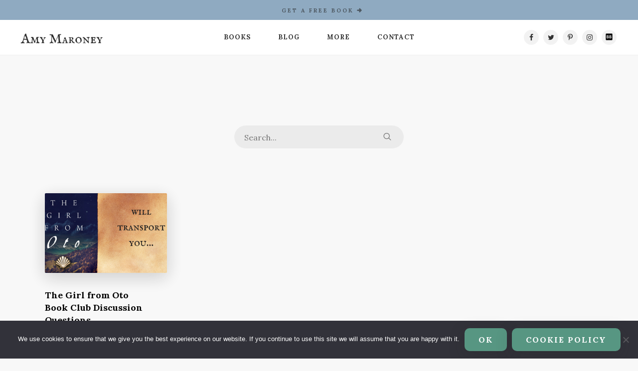

--- FILE ---
content_type: text/html; charset=UTF-8
request_url: https://www.amymaroney.com/tag/book-club/
body_size: 8584
content:
<!DOCTYPE html>
<html xmlns="http://www.w3.org/1999/xhtml" lang="en-US">
<head>
<meta http-equiv="Content-Type" content="text/html; charset=UTF-8" />
<meta name="viewport" content="width=device-width, initial-scale=1, minimum-scale=1, maximum-scale=1" />

<title>book club Archives - Amy Maroney</title>

<link rel="alternate" type="application/rss+xml" title="Amy Maroney RSS Feed" href="https://www.amymaroney.com/feed/" />
<link rel="alternate" type="application/atom+xml" title="Amy Maroney Atom Feed" href="https://www.amymaroney.com/feed/atom/" />
<link rel="pingback" href="https://www.amymaroney.com/xmlrpc.php" />

<link rel="shortcut icon" href="https://www.amymaroney.com/wp-content/uploads/2016/02/CompassRose-Vintage-GraphicsFairy002b-e1456115272691-1.jpg?v=1.1" />

<script type="text/javascript">
	document.documentElement.className = 'js';
</script>

<meta name='robots' content='index, follow, max-image-preview:large, max-snippet:-1, max-video-preview:-1' />
	<style>img:is([sizes="auto" i], [sizes^="auto," i]) { contain-intrinsic-size: 3000px 1500px }</style>
	
	<!-- This site is optimized with the Yoast SEO plugin v24.9 - https://yoast.com/wordpress/plugins/seo/ -->
	<link rel="canonical" href="https://www.amymaroney.com/tag/book-club/" />
	<meta property="og:locale" content="en_US" />
	<meta property="og:type" content="article" />
	<meta property="og:title" content="book club Archives - Amy Maroney" />
	<meta property="og:url" content="https://www.amymaroney.com/tag/book-club/" />
	<meta property="og:site_name" content="Amy Maroney" />
	<meta name="twitter:card" content="summary_large_image" />
	<script type="application/ld+json" class="yoast-schema-graph">{"@context":"https://schema.org","@graph":[{"@type":"CollectionPage","@id":"https://www.amymaroney.com/tag/book-club/","url":"https://www.amymaroney.com/tag/book-club/","name":"book club Archives - Amy Maroney","isPartOf":{"@id":"https://www.amymaroney.com/#website"},"primaryImageOfPage":{"@id":"https://www.amymaroney.com/tag/book-club/#primaryimage"},"image":{"@id":"https://www.amymaroney.com/tag/book-club/#primaryimage"},"thumbnailUrl":"https://i0.wp.com/www.amymaroney.com/wp-content/uploads/2017/06/will-transport-you...-3.png?fit=1200%2C628&ssl=1","breadcrumb":{"@id":"https://www.amymaroney.com/tag/book-club/#breadcrumb"},"inLanguage":"en-US"},{"@type":"ImageObject","inLanguage":"en-US","@id":"https://www.amymaroney.com/tag/book-club/#primaryimage","url":"https://i0.wp.com/www.amymaroney.com/wp-content/uploads/2017/06/will-transport-you...-3.png?fit=1200%2C628&ssl=1","contentUrl":"https://i0.wp.com/www.amymaroney.com/wp-content/uploads/2017/06/will-transport-you...-3.png?fit=1200%2C628&ssl=1","width":1200,"height":628},{"@type":"BreadcrumbList","@id":"https://www.amymaroney.com/tag/book-club/#breadcrumb","itemListElement":[{"@type":"ListItem","position":1,"name":"Home","item":"https://www.amymaroney.com/"},{"@type":"ListItem","position":2,"name":"book club"}]},{"@type":"WebSite","@id":"https://www.amymaroney.com/#website","url":"https://www.amymaroney.com/","name":"Amy Maroney","description":"Thrilling historical fiction with heart","potentialAction":[{"@type":"SearchAction","target":{"@type":"EntryPoint","urlTemplate":"https://www.amymaroney.com/?s={search_term_string}"},"query-input":{"@type":"PropertyValueSpecification","valueRequired":true,"valueName":"search_term_string"}}],"inLanguage":"en-US"}]}</script>
	<!-- / Yoast SEO plugin. -->


<link rel='dns-prefetch' href='//secure.gravatar.com' />
<link rel='dns-prefetch' href='//stats.wp.com' />
<link rel='dns-prefetch' href='//fonts.googleapis.com' />
<link rel='dns-prefetch' href='//v0.wordpress.com' />
<link rel='dns-prefetch' href='//widgets.wp.com' />
<link rel='dns-prefetch' href='//s0.wp.com' />
<link rel='dns-prefetch' href='//0.gravatar.com' />
<link rel='dns-prefetch' href='//1.gravatar.com' />
<link rel='dns-prefetch' href='//2.gravatar.com' />
<link rel='preconnect' href='//i0.wp.com' />
<link rel="alternate" type="application/rss+xml" title="Amy Maroney &raquo; book club Tag Feed" href="https://www.amymaroney.com/tag/book-club/feed/" />
<script type="text/javascript">
/* <![CDATA[ */
window._wpemojiSettings = {"baseUrl":"https:\/\/s.w.org\/images\/core\/emoji\/16.0.1\/72x72\/","ext":".png","svgUrl":"https:\/\/s.w.org\/images\/core\/emoji\/16.0.1\/svg\/","svgExt":".svg","source":{"concatemoji":"https:\/\/www.amymaroney.com\/wp-includes\/js\/wp-emoji-release.min.js?ver=6.8.3"}};
/*! This file is auto-generated */
!function(s,n){var o,i,e;function c(e){try{var t={supportTests:e,timestamp:(new Date).valueOf()};sessionStorage.setItem(o,JSON.stringify(t))}catch(e){}}function p(e,t,n){e.clearRect(0,0,e.canvas.width,e.canvas.height),e.fillText(t,0,0);var t=new Uint32Array(e.getImageData(0,0,e.canvas.width,e.canvas.height).data),a=(e.clearRect(0,0,e.canvas.width,e.canvas.height),e.fillText(n,0,0),new Uint32Array(e.getImageData(0,0,e.canvas.width,e.canvas.height).data));return t.every(function(e,t){return e===a[t]})}function u(e,t){e.clearRect(0,0,e.canvas.width,e.canvas.height),e.fillText(t,0,0);for(var n=e.getImageData(16,16,1,1),a=0;a<n.data.length;a++)if(0!==n.data[a])return!1;return!0}function f(e,t,n,a){switch(t){case"flag":return n(e,"\ud83c\udff3\ufe0f\u200d\u26a7\ufe0f","\ud83c\udff3\ufe0f\u200b\u26a7\ufe0f")?!1:!n(e,"\ud83c\udde8\ud83c\uddf6","\ud83c\udde8\u200b\ud83c\uddf6")&&!n(e,"\ud83c\udff4\udb40\udc67\udb40\udc62\udb40\udc65\udb40\udc6e\udb40\udc67\udb40\udc7f","\ud83c\udff4\u200b\udb40\udc67\u200b\udb40\udc62\u200b\udb40\udc65\u200b\udb40\udc6e\u200b\udb40\udc67\u200b\udb40\udc7f");case"emoji":return!a(e,"\ud83e\udedf")}return!1}function g(e,t,n,a){var r="undefined"!=typeof WorkerGlobalScope&&self instanceof WorkerGlobalScope?new OffscreenCanvas(300,150):s.createElement("canvas"),o=r.getContext("2d",{willReadFrequently:!0}),i=(o.textBaseline="top",o.font="600 32px Arial",{});return e.forEach(function(e){i[e]=t(o,e,n,a)}),i}function t(e){var t=s.createElement("script");t.src=e,t.defer=!0,s.head.appendChild(t)}"undefined"!=typeof Promise&&(o="wpEmojiSettingsSupports",i=["flag","emoji"],n.supports={everything:!0,everythingExceptFlag:!0},e=new Promise(function(e){s.addEventListener("DOMContentLoaded",e,{once:!0})}),new Promise(function(t){var n=function(){try{var e=JSON.parse(sessionStorage.getItem(o));if("object"==typeof e&&"number"==typeof e.timestamp&&(new Date).valueOf()<e.timestamp+604800&&"object"==typeof e.supportTests)return e.supportTests}catch(e){}return null}();if(!n){if("undefined"!=typeof Worker&&"undefined"!=typeof OffscreenCanvas&&"undefined"!=typeof URL&&URL.createObjectURL&&"undefined"!=typeof Blob)try{var e="postMessage("+g.toString()+"("+[JSON.stringify(i),f.toString(),p.toString(),u.toString()].join(",")+"));",a=new Blob([e],{type:"text/javascript"}),r=new Worker(URL.createObjectURL(a),{name:"wpTestEmojiSupports"});return void(r.onmessage=function(e){c(n=e.data),r.terminate(),t(n)})}catch(e){}c(n=g(i,f,p,u))}t(n)}).then(function(e){for(var t in e)n.supports[t]=e[t],n.supports.everything=n.supports.everything&&n.supports[t],"flag"!==t&&(n.supports.everythingExceptFlag=n.supports.everythingExceptFlag&&n.supports[t]);n.supports.everythingExceptFlag=n.supports.everythingExceptFlag&&!n.supports.flag,n.DOMReady=!1,n.readyCallback=function(){n.DOMReady=!0}}).then(function(){return e}).then(function(){var e;n.supports.everything||(n.readyCallback(),(e=n.source||{}).concatemoji?t(e.concatemoji):e.wpemoji&&e.twemoji&&(t(e.twemoji),t(e.wpemoji)))}))}((window,document),window._wpemojiSettings);
/* ]]> */
</script>
<style id='wp-emoji-styles-inline-css' type='text/css'>

	img.wp-smiley, img.emoji {
		display: inline !important;
		border: none !important;
		box-shadow: none !important;
		height: 1em !important;
		width: 1em !important;
		margin: 0 0.07em !important;
		vertical-align: -0.1em !important;
		background: none !important;
		padding: 0 !important;
	}
</style>
<link rel='stylesheet' id='wp-block-library-css' href='https://www.amymaroney.com/wp-includes/css/dist/block-library/style.min.css?ver=6.8.3' type='text/css' media='all' />
<style id='classic-theme-styles-inline-css' type='text/css'>
/*! This file is auto-generated */
.wp-block-button__link{color:#fff;background-color:#32373c;border-radius:9999px;box-shadow:none;text-decoration:none;padding:calc(.667em + 2px) calc(1.333em + 2px);font-size:1.125em}.wp-block-file__button{background:#32373c;color:#fff;text-decoration:none}
</style>
<link rel='stylesheet' id='mediaelement-css' href='https://www.amymaroney.com/wp-includes/js/mediaelement/mediaelementplayer-legacy.min.css?ver=4.2.17' type='text/css' media='all' />
<link rel='stylesheet' id='wp-mediaelement-css' href='https://www.amymaroney.com/wp-includes/js/mediaelement/wp-mediaelement.min.css?ver=6.8.3' type='text/css' media='all' />
<style id='jetpack-sharing-buttons-style-inline-css' type='text/css'>
.jetpack-sharing-buttons__services-list{display:flex;flex-direction:row;flex-wrap:wrap;gap:0;list-style-type:none;margin:5px;padding:0}.jetpack-sharing-buttons__services-list.has-small-icon-size{font-size:12px}.jetpack-sharing-buttons__services-list.has-normal-icon-size{font-size:16px}.jetpack-sharing-buttons__services-list.has-large-icon-size{font-size:24px}.jetpack-sharing-buttons__services-list.has-huge-icon-size{font-size:36px}@media print{.jetpack-sharing-buttons__services-list{display:none!important}}.editor-styles-wrapper .wp-block-jetpack-sharing-buttons{gap:0;padding-inline-start:0}ul.jetpack-sharing-buttons__services-list.has-background{padding:1.25em 2.375em}
</style>
<style id='global-styles-inline-css' type='text/css'>
:root{--wp--preset--aspect-ratio--square: 1;--wp--preset--aspect-ratio--4-3: 4/3;--wp--preset--aspect-ratio--3-4: 3/4;--wp--preset--aspect-ratio--3-2: 3/2;--wp--preset--aspect-ratio--2-3: 2/3;--wp--preset--aspect-ratio--16-9: 16/9;--wp--preset--aspect-ratio--9-16: 9/16;--wp--preset--color--black: #000000;--wp--preset--color--cyan-bluish-gray: #abb8c3;--wp--preset--color--white: #ffffff;--wp--preset--color--pale-pink: #f78da7;--wp--preset--color--vivid-red: #cf2e2e;--wp--preset--color--luminous-vivid-orange: #ff6900;--wp--preset--color--luminous-vivid-amber: #fcb900;--wp--preset--color--light-green-cyan: #7bdcb5;--wp--preset--color--vivid-green-cyan: #00d084;--wp--preset--color--pale-cyan-blue: #8ed1fc;--wp--preset--color--vivid-cyan-blue: #0693e3;--wp--preset--color--vivid-purple: #9b51e0;--wp--preset--gradient--vivid-cyan-blue-to-vivid-purple: linear-gradient(135deg,rgba(6,147,227,1) 0%,rgb(155,81,224) 100%);--wp--preset--gradient--light-green-cyan-to-vivid-green-cyan: linear-gradient(135deg,rgb(122,220,180) 0%,rgb(0,208,130) 100%);--wp--preset--gradient--luminous-vivid-amber-to-luminous-vivid-orange: linear-gradient(135deg,rgba(252,185,0,1) 0%,rgba(255,105,0,1) 100%);--wp--preset--gradient--luminous-vivid-orange-to-vivid-red: linear-gradient(135deg,rgba(255,105,0,1) 0%,rgb(207,46,46) 100%);--wp--preset--gradient--very-light-gray-to-cyan-bluish-gray: linear-gradient(135deg,rgb(238,238,238) 0%,rgb(169,184,195) 100%);--wp--preset--gradient--cool-to-warm-spectrum: linear-gradient(135deg,rgb(74,234,220) 0%,rgb(151,120,209) 20%,rgb(207,42,186) 40%,rgb(238,44,130) 60%,rgb(251,105,98) 80%,rgb(254,248,76) 100%);--wp--preset--gradient--blush-light-purple: linear-gradient(135deg,rgb(255,206,236) 0%,rgb(152,150,240) 100%);--wp--preset--gradient--blush-bordeaux: linear-gradient(135deg,rgb(254,205,165) 0%,rgb(254,45,45) 50%,rgb(107,0,62) 100%);--wp--preset--gradient--luminous-dusk: linear-gradient(135deg,rgb(255,203,112) 0%,rgb(199,81,192) 50%,rgb(65,88,208) 100%);--wp--preset--gradient--pale-ocean: linear-gradient(135deg,rgb(255,245,203) 0%,rgb(182,227,212) 50%,rgb(51,167,181) 100%);--wp--preset--gradient--electric-grass: linear-gradient(135deg,rgb(202,248,128) 0%,rgb(113,206,126) 100%);--wp--preset--gradient--midnight: linear-gradient(135deg,rgb(2,3,129) 0%,rgb(40,116,252) 100%);--wp--preset--font-size--small: 13px;--wp--preset--font-size--medium: 20px;--wp--preset--font-size--large: 36px;--wp--preset--font-size--x-large: 42px;--wp--preset--spacing--20: 0.44rem;--wp--preset--spacing--30: 0.67rem;--wp--preset--spacing--40: 1rem;--wp--preset--spacing--50: 1.5rem;--wp--preset--spacing--60: 2.25rem;--wp--preset--spacing--70: 3.38rem;--wp--preset--spacing--80: 5.06rem;--wp--preset--shadow--natural: 6px 6px 9px rgba(0, 0, 0, 0.2);--wp--preset--shadow--deep: 12px 12px 50px rgba(0, 0, 0, 0.4);--wp--preset--shadow--sharp: 6px 6px 0px rgba(0, 0, 0, 0.2);--wp--preset--shadow--outlined: 6px 6px 0px -3px rgba(255, 255, 255, 1), 6px 6px rgba(0, 0, 0, 1);--wp--preset--shadow--crisp: 6px 6px 0px rgba(0, 0, 0, 1);}:where(.is-layout-flex){gap: 0.5em;}:where(.is-layout-grid){gap: 0.5em;}body .is-layout-flex{display: flex;}.is-layout-flex{flex-wrap: wrap;align-items: center;}.is-layout-flex > :is(*, div){margin: 0;}body .is-layout-grid{display: grid;}.is-layout-grid > :is(*, div){margin: 0;}:where(.wp-block-columns.is-layout-flex){gap: 2em;}:where(.wp-block-columns.is-layout-grid){gap: 2em;}:where(.wp-block-post-template.is-layout-flex){gap: 1.25em;}:where(.wp-block-post-template.is-layout-grid){gap: 1.25em;}.has-black-color{color: var(--wp--preset--color--black) !important;}.has-cyan-bluish-gray-color{color: var(--wp--preset--color--cyan-bluish-gray) !important;}.has-white-color{color: var(--wp--preset--color--white) !important;}.has-pale-pink-color{color: var(--wp--preset--color--pale-pink) !important;}.has-vivid-red-color{color: var(--wp--preset--color--vivid-red) !important;}.has-luminous-vivid-orange-color{color: var(--wp--preset--color--luminous-vivid-orange) !important;}.has-luminous-vivid-amber-color{color: var(--wp--preset--color--luminous-vivid-amber) !important;}.has-light-green-cyan-color{color: var(--wp--preset--color--light-green-cyan) !important;}.has-vivid-green-cyan-color{color: var(--wp--preset--color--vivid-green-cyan) !important;}.has-pale-cyan-blue-color{color: var(--wp--preset--color--pale-cyan-blue) !important;}.has-vivid-cyan-blue-color{color: var(--wp--preset--color--vivid-cyan-blue) !important;}.has-vivid-purple-color{color: var(--wp--preset--color--vivid-purple) !important;}.has-black-background-color{background-color: var(--wp--preset--color--black) !important;}.has-cyan-bluish-gray-background-color{background-color: var(--wp--preset--color--cyan-bluish-gray) !important;}.has-white-background-color{background-color: var(--wp--preset--color--white) !important;}.has-pale-pink-background-color{background-color: var(--wp--preset--color--pale-pink) !important;}.has-vivid-red-background-color{background-color: var(--wp--preset--color--vivid-red) !important;}.has-luminous-vivid-orange-background-color{background-color: var(--wp--preset--color--luminous-vivid-orange) !important;}.has-luminous-vivid-amber-background-color{background-color: var(--wp--preset--color--luminous-vivid-amber) !important;}.has-light-green-cyan-background-color{background-color: var(--wp--preset--color--light-green-cyan) !important;}.has-vivid-green-cyan-background-color{background-color: var(--wp--preset--color--vivid-green-cyan) !important;}.has-pale-cyan-blue-background-color{background-color: var(--wp--preset--color--pale-cyan-blue) !important;}.has-vivid-cyan-blue-background-color{background-color: var(--wp--preset--color--vivid-cyan-blue) !important;}.has-vivid-purple-background-color{background-color: var(--wp--preset--color--vivid-purple) !important;}.has-black-border-color{border-color: var(--wp--preset--color--black) !important;}.has-cyan-bluish-gray-border-color{border-color: var(--wp--preset--color--cyan-bluish-gray) !important;}.has-white-border-color{border-color: var(--wp--preset--color--white) !important;}.has-pale-pink-border-color{border-color: var(--wp--preset--color--pale-pink) !important;}.has-vivid-red-border-color{border-color: var(--wp--preset--color--vivid-red) !important;}.has-luminous-vivid-orange-border-color{border-color: var(--wp--preset--color--luminous-vivid-orange) !important;}.has-luminous-vivid-amber-border-color{border-color: var(--wp--preset--color--luminous-vivid-amber) !important;}.has-light-green-cyan-border-color{border-color: var(--wp--preset--color--light-green-cyan) !important;}.has-vivid-green-cyan-border-color{border-color: var(--wp--preset--color--vivid-green-cyan) !important;}.has-pale-cyan-blue-border-color{border-color: var(--wp--preset--color--pale-cyan-blue) !important;}.has-vivid-cyan-blue-border-color{border-color: var(--wp--preset--color--vivid-cyan-blue) !important;}.has-vivid-purple-border-color{border-color: var(--wp--preset--color--vivid-purple) !important;}.has-vivid-cyan-blue-to-vivid-purple-gradient-background{background: var(--wp--preset--gradient--vivid-cyan-blue-to-vivid-purple) !important;}.has-light-green-cyan-to-vivid-green-cyan-gradient-background{background: var(--wp--preset--gradient--light-green-cyan-to-vivid-green-cyan) !important;}.has-luminous-vivid-amber-to-luminous-vivid-orange-gradient-background{background: var(--wp--preset--gradient--luminous-vivid-amber-to-luminous-vivid-orange) !important;}.has-luminous-vivid-orange-to-vivid-red-gradient-background{background: var(--wp--preset--gradient--luminous-vivid-orange-to-vivid-red) !important;}.has-very-light-gray-to-cyan-bluish-gray-gradient-background{background: var(--wp--preset--gradient--very-light-gray-to-cyan-bluish-gray) !important;}.has-cool-to-warm-spectrum-gradient-background{background: var(--wp--preset--gradient--cool-to-warm-spectrum) !important;}.has-blush-light-purple-gradient-background{background: var(--wp--preset--gradient--blush-light-purple) !important;}.has-blush-bordeaux-gradient-background{background: var(--wp--preset--gradient--blush-bordeaux) !important;}.has-luminous-dusk-gradient-background{background: var(--wp--preset--gradient--luminous-dusk) !important;}.has-pale-ocean-gradient-background{background: var(--wp--preset--gradient--pale-ocean) !important;}.has-electric-grass-gradient-background{background: var(--wp--preset--gradient--electric-grass) !important;}.has-midnight-gradient-background{background: var(--wp--preset--gradient--midnight) !important;}.has-small-font-size{font-size: var(--wp--preset--font-size--small) !important;}.has-medium-font-size{font-size: var(--wp--preset--font-size--medium) !important;}.has-large-font-size{font-size: var(--wp--preset--font-size--large) !important;}.has-x-large-font-size{font-size: var(--wp--preset--font-size--x-large) !important;}
:where(.wp-block-post-template.is-layout-flex){gap: 1.25em;}:where(.wp-block-post-template.is-layout-grid){gap: 1.25em;}
:where(.wp-block-columns.is-layout-flex){gap: 2em;}:where(.wp-block-columns.is-layout-grid){gap: 2em;}
:root :where(.wp-block-pullquote){font-size: 1.5em;line-height: 1.6;}
</style>
<link rel='stylesheet' id='cookie-notice-front-css' href='https://www.amymaroney.com/wp-content/plugins/cookie-notice/css/front.min.css?ver=2.5.6' type='text/css' media='all' />
<link rel='stylesheet' id='authorcats_body_font_google_api-css' href='//fonts.googleapis.com/css?family=Lora%3A400%2C400i%2C700%2C700i&#038;ver=6.8.3' type='text/css' media='all' />
<link rel='stylesheet' id='authorcats_css_grid-css' href='https://www.amymaroney.com/wp-content/themes/authorcats/stylesheets/css/grid.css?ver=6.8.3' type='text/css' media='all' />
<link rel='stylesheet' id='authorcats_css_core-css' href='https://www.amymaroney.com/wp-content/themes/authorcats/style.css?ver=6.8.3' type='text/css' media='all' />
<link rel='stylesheet' id='authorcats_popup_css-css' href='https://www.amymaroney.com/wp-content/themes/authorcats/stylesheets/css/magnific-popup.css?ver=6.8.3' type='text/css' media='all' />
<link rel='stylesheet' id='authorcats_css-css' href='https://www.amymaroney.com/wp-content/themes/authorcats/stylesheets/css/style.css?ver=6.8.3' type='text/css' media='all' />
<link rel='stylesheet' id='authorcats_theme_css-css' href='https://www.amymaroney.com/wp-content/themes/authorcats/stylesheets/css/theme-styles.css?ver=1628106724' type='text/css' media='all' />
<link rel='stylesheet' id='jetpack_likes-css' href='https://www.amymaroney.com/wp-content/plugins/jetpack/modules/likes/style.css?ver=14.5' type='text/css' media='all' />
<style id='akismet-widget-style-inline-css' type='text/css'>

			.a-stats {
				--akismet-color-mid-green: #357b49;
				--akismet-color-white: #fff;
				--akismet-color-light-grey: #f6f7f7;

				max-width: 350px;
				width: auto;
			}

			.a-stats * {
				all: unset;
				box-sizing: border-box;
			}

			.a-stats strong {
				font-weight: 600;
			}

			.a-stats a.a-stats__link,
			.a-stats a.a-stats__link:visited,
			.a-stats a.a-stats__link:active {
				background: var(--akismet-color-mid-green);
				border: none;
				box-shadow: none;
				border-radius: 8px;
				color: var(--akismet-color-white);
				cursor: pointer;
				display: block;
				font-family: -apple-system, BlinkMacSystemFont, 'Segoe UI', 'Roboto', 'Oxygen-Sans', 'Ubuntu', 'Cantarell', 'Helvetica Neue', sans-serif;
				font-weight: 500;
				padding: 12px;
				text-align: center;
				text-decoration: none;
				transition: all 0.2s ease;
			}

			/* Extra specificity to deal with TwentyTwentyOne focus style */
			.widget .a-stats a.a-stats__link:focus {
				background: var(--akismet-color-mid-green);
				color: var(--akismet-color-white);
				text-decoration: none;
			}

			.a-stats a.a-stats__link:hover {
				filter: brightness(110%);
				box-shadow: 0 4px 12px rgba(0, 0, 0, 0.06), 0 0 2px rgba(0, 0, 0, 0.16);
			}

			.a-stats .count {
				color: var(--akismet-color-white);
				display: block;
				font-size: 1.5em;
				line-height: 1.4;
				padding: 0 13px;
				white-space: nowrap;
			}
		
</style>
<script type="text/javascript" src="https://www.amymaroney.com/wp-includes/js/jquery/jquery.min.js?ver=3.7.1" id="jquery-core-js"></script>
<script type="text/javascript" src="https://www.amymaroney.com/wp-includes/js/jquery/jquery-migrate.min.js?ver=3.4.1" id="jquery-migrate-js"></script>
<script type="text/javascript" id="cookie-notice-front-js-before">
/* <![CDATA[ */
var cnArgs = {"ajaxUrl":"https:\/\/www.amymaroney.com\/wp-admin\/admin-ajax.php","nonce":"629d99dc43","hideEffect":"fade","position":"bottom","onScroll":false,"onScrollOffset":100,"onClick":false,"cookieName":"cookie_notice_accepted","cookieTime":2592000,"cookieTimeRejected":2592000,"globalCookie":false,"redirection":true,"cache":true,"revokeCookies":false,"revokeCookiesOpt":"automatic"};
/* ]]> */
</script>
<script type="text/javascript" src="https://www.amymaroney.com/wp-content/plugins/cookie-notice/js/front.min.js?ver=2.5.6" id="cookie-notice-front-js"></script>
<script type="text/javascript" src="https://www.amymaroney.com/wp-content/themes/authorcats/js/header.js?ver=6.8.3" id="authorcats_theme_js-js"></script>
<script type="text/javascript" src="https://www.amymaroney.com/wp-content/themes/authorcats/js/jquery.magnific-popup.min.js?ver=6.8.3" id="authorcats_theme_popup-js"></script>
<link rel="https://api.w.org/" href="https://www.amymaroney.com/wp-json/" /><link rel="alternate" title="JSON" type="application/json" href="https://www.amymaroney.com/wp-json/wp/v2/tags/264" /><link rel="EditURI" type="application/rsd+xml" title="RSD" href="https://www.amymaroney.com/xmlrpc.php?rsd" />
<meta name="generator" content="WordPress 6.8.3" />
	<style>img#wpstats{display:none}</style>
				<style type="text/css" id="wp-custom-css">
			
.wp-caption { margin-left: 0!important;}

#attachment_2557, #attachment_2556 { float: left; }

.page-id-2170 .button-wrap { display: none; }		</style>
		<script type="text/javascript">
jQuery(document).ready(function($){
	// lightbox for regular wp images in posts
	$('.popup').magnificPopup({
		type:'inline'
	});
});
</script>
<!-- Facebook Pixel Code -->
<script>
  !function(f,b,e,v,n,t,s)
  {if(f.fbq)return;n=f.fbq=function(){n.callMethod?
  n.callMethod.apply(n,arguments):n.queue.push(arguments)};
  if(!f._fbq)f._fbq=n;n.push=n;n.loaded=!0;n.version='2.0';
  n.queue=[];t=b.createElement(e);t.async=!0;
  t.src=v;s=b.getElementsByTagName(e)[0];
  s.parentNode.insertBefore(t,s)}(window, document,'script',
  'https://connect.facebook.net/en_US/fbevents.js');
  fbq('init', '1855908941344782');
  fbq('track', 'PageView');
</script>
<noscript><img height="1" width="1" style="display:none"
  src="https://www.facebook.com/tr?id=1855908941344782&ev=PageView&noscript=1"
/></noscript>
<!-- End Facebook Pixel Code -->
<meta name="p:domain_verify" content="f52ebb3ed56b09519135481a90d9efc1"/></head>
<body class="archive tag tag-book-club tag-264 wp-theme-authorcats cookies-not-set header-cta-active body-font-lora headings-font-lora">

		
<header class="theheader">
			
				
				<a href="https://www.amymaroney.com/landing/" class="ctabar cta-style-light" style="background-color: #8faac1"><span class="desktop-cta-message header-cta-message"> <span class="ctatext">GET A FREE BOOK</span></span><span class="mobile-cta-message header-cta-message">Get a free book</span> <span class="icon icon-rightarrow"></span></a>
				
						
		
	<div class="grid-container header-grid-container">

		<div class="grid-100 mobile-grid-100 header-inside-grid-wrap">
			
			<button class="burger-button"><span class="burger"></span></button>
			
							
				<div class="grid-20 mobile-grid-100 logo-wrap">
				
					<a href="https://www.amymaroney.com" class="logo"><img src="https://www.amymaroney.com/wp-content/uploads/2018/02/IMFellLogo96.png" alt="Amy Maroney" /></a>
				
				</div>
				
								
					<div class="grid-60 mobile-grid-100 header-menu-wrap">
						
						<div class="header-menu"><ul id="menu-header-menu" class="menu"><li id="menu-item-2092" class="menu-item menu-item-type-custom menu-item-object-custom menu-item-2092"><a href="/books/">Books</a></li>
<li id="menu-item-1502" class="menu-item menu-item-type-post_type menu-item-object-page current_page_parent menu-item-1502"><a href="https://www.amymaroney.com/blog/">Blog</a></li>
<li id="menu-item-1503" class="menu-item menu-item-type-post_type menu-item-object-page menu-item-1503"><a href="https://www.amymaroney.com/about/">More</a></li>
<li id="menu-item-2129" class="menu-item menu-item-type-post_type menu-item-object-page menu-item-2129"><a href="https://www.amymaroney.com/contact/">Contact</a></li>
</ul></div>					
					</div>
					
					<div class="grid-20 mobile-grid-100 social-icons-wrap">
						
						<div class="social-links">
			
	<a href="https://www.facebook.com/amymaroneyauthor/" target="_blank"><span class="icon-facebook-1"></span></a>	<a href="https://twitter.com/wilaroney" target="_blank"><span class="icon-twitter"></span></a>		<a href="https://www.pinterest.com/amyloveshistory" target="_blank"><span class="icon-pinterest"></span></a>	<a href="https://www.instagram.com/amymaroneywrites/" target="_blank"><span class="icon-instagram"></span></a>
	<a href="https://www.bookbub.com/authors/amy-maroney" target="_blank">
		<span class="icon-bb">
			<img src="https://www.amymaroney.com/wp-content/uploads/2023/03/icons8-bookbub-18.png" alt="" style="position: relative; top: 3px;">
		</span>
	</a>

</div>							
					</div>
					
							
						
		</div>
		
	</div>
	
</header>
	
<div class="container"> 

<div class="no-hero">
		
	<div class="grid-container">
		
		<div class="grid-100 mobile-grid-100 nopadding">
			
			<div class="page-title-wrap grid-50 prefix-25 suffix-25 mobile-grid-100 nopadding">
				
									
					<h1 class="index-page-title"></h1>
					
								
				<div class="searchform-wrap">
	
	<form method="get" class="searchform" id="searchform" action="https://www.amymaroney.com/">
    
    	<input type="text" value="" name="s" id="searchbar" placeholder="Search..." />
		<button type="submit" id="searchbutton"><span class="icon-search"></span></button>

	</form>
	
</div>				
			</div>
			
			<div class="index-content-wrap slide-up-fade-in grid-100 mobile-grid-100 nopadding">
		
										
						<article class="grid-25 mobile-grid-100 article-container">
							
							<div class="article-wrap">
								
								<a href="https://www.amymaroney.com/2017/06/19/the-girl-from-oto-book-club-discussion-questions/" class="blog-post-thumb " style="background-image: url(https://i0.wp.com/www.amymaroney.com/wp-content/uploads/2017/06/will-transport-you...-3.png?fit=1024%2C536&ssl=1);"></a>
								
								<div class="blog-snippet grid-90 mobile-grid-90">
									
									<h2 class="post-title"><a href="https://www.amymaroney.com/2017/06/19/the-girl-from-oto-book-club-discussion-questions/">The Girl from Oto Book Club Discussion Questions</a></h2>
									<p class="small-article-sub-title">Dig deep into the minds of Mira, Zari and the gang</p>									
								</div>
								
								<div class="blog-meta grid-10 mobile-grid-10 nopadding">
									
												
								</div>
								
							</div>
							
						</article>
				
										
									    
						
			</div>
			
		</div>
		
	</div>
	
</div>

</div> <footer class="footer-is-light" style="background: #8faac1">
	
	<div class="grid-container">
		
		<div class="grid-100 mobile-grid-100 nopadding">
			
						
			<div class="footer-bottom grid-100 mobile-grid-100 nopadding">
				
				<div class="footer-left">
					
					<p class="copyright">All content copyright © 2019 by Amy Maroney. All rights reserved.</p>
					
				</div>
				
				<div class="footer-right">
					
					<div class="footer-menu"><ul id="menu-footer-menu" class="menu"><li id="menu-item-1499" class="menu-item menu-item-type-post_type menu-item-object-page menu-item-1499"><a href="https://www.amymaroney.com/contact/">Contact</a></li>
<li id="menu-item-1500" class="menu-item menu-item-type-post_type menu-item-object-page menu-item-1500"><a href="https://www.amymaroney.com/terms-privacy-policy/">Terms &#038; Privacy Policy</a></li>
<li id="menu-item-2362" class="menu-item menu-item-type-post_type menu-item-object-page menu-item-privacy-policy menu-item-2362"><a rel="privacy-policy" href="https://www.amymaroney.com/cookie-policy/">Cookie Policy</a></li>
</ul></div>					
										
										
				</div>
				
			</div>
			
		</div>
		
	</div>
	
</footer>
<script type="speculationrules">
{"prefetch":[{"source":"document","where":{"and":[{"href_matches":"\/*"},{"not":{"href_matches":["\/wp-*.php","\/wp-admin\/*","\/wp-content\/uploads\/*","\/wp-content\/*","\/wp-content\/plugins\/*","\/wp-content\/themes\/authorcats\/*","\/*\\?(.+)"]}},{"not":{"selector_matches":"a[rel~=\"nofollow\"]"}},{"not":{"selector_matches":".no-prefetch, .no-prefetch a"}}]},"eagerness":"conservative"}]}
</script>
<script type="text/javascript" id="jetpack-stats-js-before">
/* <![CDATA[ */
_stq = window._stq || [];
_stq.push([ "view", JSON.parse("{\"v\":\"ext\",\"blog\":\"106839859\",\"post\":\"0\",\"tz\":\"-7\",\"srv\":\"www.amymaroney.com\",\"j\":\"1:14.5\"}") ]);
_stq.push([ "clickTrackerInit", "106839859", "0" ]);
/* ]]> */
</script>
<script type="text/javascript" src="https://stats.wp.com/e-202549.js" id="jetpack-stats-js" defer="defer" data-wp-strategy="defer"></script>

		<!-- Cookie Notice plugin v2.5.6 by Hu-manity.co https://hu-manity.co/ -->
		<div id="cookie-notice" role="dialog" class="cookie-notice-hidden cookie-revoke-hidden cn-position-bottom" aria-label="Cookie Notice" style="background-color: rgba(50,50,58,1);"><div class="cookie-notice-container" style="color: #fff"><span id="cn-notice-text" class="cn-text-container">We use cookies to ensure that we give you the best experience on our website. If you continue to use this site we will assume that you are happy with it.</span><span id="cn-notice-buttons" class="cn-buttons-container"><a href="#" id="cn-accept-cookie" data-cookie-set="accept" class="cn-set-cookie cn-button cn-button-custom button" aria-label="Ok">Ok</a><a href="https://www.amymaroney.com/cookie-policy/" target="_blank" id="cn-more-info" class="cn-more-info cn-button cn-button-custom button" aria-label="Cookie policy">Cookie policy</a></span><span id="cn-close-notice" data-cookie-set="accept" class="cn-close-icon" title="No"></span></div>
			
		</div>
		<!-- / Cookie Notice plugin --></body>
</html>	

--- FILE ---
content_type: text/css
request_url: https://www.amymaroney.com/wp-content/themes/authorcats/stylesheets/css/style.css?ver=6.8.3
body_size: 12279
content:
@charset "UTF-8";
.slide-up-fade-in {
  animation: slide-up-fade-in ease 1s;
  animation-iteration-count: 1;
  transform-origin: 50% 50%;
  animation-fill-mode: forwards;
  /*when the spec is finished*/
  -webkit-animation: slide-up-fade-in ease 1s;
  -webkit-animation-iteration-count: 1;
  -webkit-transform-origin: 50% 50%;
  -webkit-animation-fill-mode: forwards;
  /*Chrome 16+, Safari 4+*/
  -moz-animation: slide-up-fade-in ease 1s;
  -moz-animation-iteration-count: 1;
  -moz-transform-origin: 50% 50%;
  -moz-animation-fill-mode: forwards;
  /*FF 5+*/
  -o-animation: slide-up-fade-in ease 1s;
  -o-animation-iteration-count: 1;
  -o-transform-origin: 50% 50%;
  -o-animation-fill-mode: forwards;
  /*Not implemented yet*/
  -ms-animation: slide-up-fade-in ease 1s;
  -ms-animation-iteration-count: 1;
  -ms-transform-origin: 50% 50%;
  -ms-animation-fill-mode: forwards;
  /*IE 10+*/
  opacity: 0;
  opacity: 1\9; }

@keyframes slide-up-fade-in {
  0% {
    opacity: 0;
    transform: translate(0px, 40px); }
  30% {
    transform: translate(0px, 0px); }
  100% {
    opacity: 1; } }

@-moz-keyframes slide-up-fade-in {
  0% {
    opacity: 0;
    -moz-transform: translate(0px, 40px); }
  100% {
    opacity: 1;
    -moz-transform: translate(0px, 0px); } }

@-webkit-keyframes slide-up-fade-in {
  0% {
    opacity: 0;
    -webkit-transform: translate(0px, 40px); }
  30% {
    -webkit-transform: translate(0px, 0px); }
  100% {
    opacity: 1; } }

@-o-keyframes slide-up-fade-in {
  0% {
    opacity: 0;
    -o-transform: translate(0px, 40px); }
  100% {
    opacity: 1;
    -o-transform: translate(0px, 0px); } }

@-ms-keyframes slide-up-fade-in {
  0% {
    opacity: 0;
    -ms-transform: translate(0px, 60px); }
  100% {
    opacity: 1;
    -ms-transform: translate(0px, 0px); } }

/* basic styles */
* {
  margin: 0; }

html {
  -webkit-text-size-adjust: none; }

html, body {
  height: 100%; }

body {
  display: flex;
  flex-direction: column;
  background: #f8f8f8;
  text-align: center;
  font-size: 16px;
  font-family: "Arial", sans-serif;
  color: #232323;
  -webkit-font-smoothing: antialiased;
  -moz-osx-font-smoothing: grayscale; }

h1, h2, h3, h4, h5, h6 {
  padding-bottom: 40px; }
  h1 a, h2 a, h3 a, h4 a, h5 a, h6 a {
    display: inline-block;
    color: #232323;
    border-bottom: none;
    background: none; }
  h1 a:hover, h2 a:hover, h3 a:hover, h4 a:hover, h5 a:hover, h6 a:hover {
    color: #444444; }

h1, h2, h3 {
  line-height: 1.4; }

h4, h5, h6 {
  line-height: 1.8; }

h1 {
  font-size: 40px;
  font-family: "Arial", sans-serif; }

h2 {
  font-size: 36px;
  font-family: "Arial", sans-serif; }

h3 {
  font-size: 32px;
  font-family: "Arial", sans-serif; }

h4 {
  font-size: 26px;
  font-family: "Arial", sans-serif; }

h5 {
  font-size: 22px;
  font-family: "Arial", sans-serif; }

h6 {
  font-size: 13px;
  font-family: "Arial", sans-serif;
  padding-bottom: 20px;
  letter-spacing: 2px;
  opacity: .8;
  text-transform: uppercase; }

.little-big-title, #comments-container h3 {
  font-size: 20px;
  padding-bottom: 60px; }

.bigger-text, .background-image-hero-content-block p, p.sub-title, .page-title-wrap p, .hero-center p.sub-title {
  font-size: 18px;
  line-height: 1.6; }

.small {
  font-size: 15px; }

.hide {
  display: none; }

p {
  padding-bottom: 40px;
  line-height: 2; }

p:empty {
  display: none; }

ul, ol {
  margin-left: 20px;
  margin-bottom: 45px; }
  ul ul, ul ol, ol ul, ol ol {
    margin-top: 10px;
    margin-bottom: 10px;
    margin-left: 20px; }

ul li {
  list-style: disc outside none;
  line-height: 2;
  margin-bottom: 20px; }

ol li {
  list-style: decimal outside none;
  line-height: 2;
  margin-bottom: 20px; }

.defaultlinkstyle, .caps-link {
  color: #232323;
  -webkit-box-shadow: inset 0 -10px 0 #f1f1f1;
  box-shadow: inset 0 -10px 0 #f1f1f1;
  transition: all 250ms; }
  .defaultlinkstyle:hover, .caps-link:hover {
    color: #232323;
    background-color: #f1f1f1; }

.container {
  flex: 1 0 auto; }
  .container ol {
    margin-left: 0; }
    .container ol li {
      list-style: none;
      counter-increment: step-counter; }
    .container ol li::before {
      content: counter(step-counter);
      display: inline-block;
      vertical-align: top;
      margin: 0 12px 0 -34px;
      font-size: 13px;
      color: rgba(35, 35, 35, 0.5); }
  .container ul {
    margin-left: 0; }
    .container ul li {
      list-style: none; }
    .container ul li:before {
      content: '';
      display: inline-block;
      vertical-align: top;
      width: 8px;
      height: 8px;
      -webkit-border-radius: 50%;
      -moz-border-radius: 50%;
      -ms-border-radius: 50%;
      border-radius: 50%;
      background-color: rgba(35, 35, 35, 0.2);
      margin: 10px 16px 0 -24px;
      color: rgba(35, 35, 35, 0.2); }
  .container ol.comment-list li::before {
    display: none; }

hr, .hr {
  display: block;
  margin: 30px auto 40px;
  border-top: 2px solid rgba(35, 35, 35, 0.1);
  border-bottom: none;
  border-right: none;
  border-left: none; }

.clear {
  clear: both; }

img.alignleft {
  float: left;
  margin: 0 40px 40px 0; }

img.alignright {
  float: right;
  margin: 0 0 40px 40px; }

img.aligncenter {
  display: block;
  margin: 0 auto 40px; }

.center {
  text-align: center; }

img {
  max-width: 100%;
  height: auto; }

blockquote {
  float: right;
  margin: 10px -20% 40px 90px;
  width: 40%;
  padding: 20px 0 0px 40px;
  border-left: 2px solid rgba(35, 35, 35, 0.1);
  position: relative;
  opacity: .8; }
  blockquote p {
    font-size: 24px;
    line-height: 1.6;
    padding-bottom: 20px; }

a {
  color: #00BFB2;
  transition: all 250ms;
  text-decoration: none; }
  a:hover {
    color: #00E0C9; }

form label {
  width: 100%;
  margin-bottom: 10px;
  display: block;
  font-size: 15px;
  font-family: "Arial", sans-serif; }

input, textarea {
  border: none;
  background: #f3f3f3;
  -webkit-border-radius: 8px;
  -moz-border-radius: 8px;
  -ms-border-radius: 8px;
  border-radius: 8px;
  color: #232323;
  padding: 14px 20px;
  width: 200px;
  font-size: 15px;
  font-family: "Arial", sans-serif;
  -webkit-appearance: none;
  -moz-appearance: none;
  appearance: none;
  box-sizing: border-box;
  -moz-box-sizing: border-box;
  -webkit-box-sizing: border-box;
  -webkit-font-smoothing: antialiased;
  -moz-osx-font-smoothing: grayscale;
  transition: all 250ms; }

input[type="radio"] {
  width: auto;
  height: auto;
  line-height: normal;
  -webkit-appearance: radio;
  -moz-appearance: radio;
  appearance: radio; }

input[type="checkbox"] {
  width: auto;
  height: auto;
  line-height: normal;
  -webkit-appearance: checkbox;
  -moz-appearance: checkbox;
  appearance: checkbox; }

select {
  border: none;
  background: url("images/down-arrow.png") no-repeat right 16px center #f3f3f3;
  background-size: 16px;
  padding: 14px 40px 14px 20px;
  color: #232323;
  -webkit-border-radius: 8px;
  -moz-border-radius: 8px;
  -ms-border-radius: 8px;
  border-radius: 8px;
  margin-bottom: 10px;
  width: 100%;
  text-align: center;
  font-size: 15px;
  font-family: "Arial", sans-serif;
  line-height: 1;
  outline: none;
  -webkit-appearance: none;
  -moz-appearance: none;
  appearance: none;
  cursor: pointer;
  text-overflow: '';
  word-wrap: break-word;
  /* IE*/
  white-space: -moz-pre-wrap;
  /* Firefox */
  white-space: pre-wrap;
  box-sizing: border-box;
  -moz-box-sizing: border-box;
  -webkit-box-sizing: border-box;
  -webkit-font-smoothing: antialiased;
  -moz-osx-font-smoothing: grayscale; }

/* Targetting Webkit browsers only. FF will show the dropdown arrow with so much padding. */
@media screen and (-webkit-min-device-pixel-ratio: 0) {
  select {
    padding-right: 40px; } }

textarea {
  resize: none;
  width: 100%;
  height: 180px;
  padding-top: 14px;
  padding-bottom: 14px;
  line-height: 2; }

.invalid input:required:invalid {
  background: #f87171;
  border-color: #f87171; }

.boxshadow, .button, .blog-post-thumb {
  box-shadow: 0px 9px 35px 0px rgba(35, 35, 35, 0.2);
  transform: translate3d(0, 0, 0);
  -webkit-transform: translate3d(0, 0, 0);
  -webkit-transition: 0.3s;
  transition: 0.3s; }
  .boxshadow:hover, .button:hover, .blog-post-thumb:hover {
    box-shadow: 0px 4px 25px 0px rgba(35, 35, 35, 0.2);
    -webkit-transform: translateY(-2px);
    transform: translateY(-2px); }

.cardshadow, .card-container-inside {
  box-shadow: 0px 40px 45px -30px rgba(35, 35, 35, 0.2);
  transform: translate3d(0, 0, 0);
  -webkit-transform: translate3d(0, 0, 0);
  -webkit-transition: 0.3s;
  transition: 0.3s; }
  .cardshadow:hover, .card-container-inside:hover {
    box-shadow: 0px 35px 45px -30px rgba(35, 35, 35, 0.2);
    -webkit-transform: translateY(-2px);
    transform: translateY(-2px); }

.button {
  background: #EE545C;
  color: #ffffff;
  letter-spacing: 2px;
  outline: none;
  border: none;
  display: inline-block;
  -webkit-border-radius: 10px;
  -moz-border-radius: 10px;
  -ms-border-radius: 10px;
  border-radius: 10px;
  font-size: 16px;
  line-height: 1;
  text-transform: uppercase;
  max-width: 360px;
  width: auto;
  vertical-align: middle;
  padding: 15px 28px;
  text-align: center;
  box-sizing: border-box;
  -moz-box-sizing: border-box;
  -webkit-box-sizing: border-box;
  -webkit-transition: 0.2s;
  transition: 0.2s; }
  .button:hover {
    color: #ffffff;
    background: #F7565E;
    cursor: pointer; }

.shortcode-button {
  margin-bottom: 40px; }

.ghostbutton {
  border: 2px solid rgba(255, 255, 255, 0.07);
  color: rgba(255, 255, 255, 0.7);
  outline: none;
  background: none;
  display: inline-block;
  -webkit-border-radius: 30px;
  -moz-border-radius: 30px;
  -ms-border-radius: 30px;
  border-radius: 30px;
  font-size: 13px;
  line-height: 1;
  max-width: 360px;
  width: auto;
  letter-spacing: 1px;
  vertical-align: middle;
  padding: 10px 14px 11px;
  margin: 0 4px;
  text-align: center;
  -webkit-box-shadow: none;
  box-shadow: none;
  box-sizing: border-box;
  -moz-box-sizing: border-box;
  -webkit-box-sizing: border-box;
  -webkit-transition: 0.2s;
  transition: 0.2s; }
  .ghostbutton:hover {
    border-color: rgba(255, 255, 255, 0.2);
    color: #ffffff;
    -webkit-transform: translateY(-2px);
    transform: translateY(-2px); }

::-webkit-input-placeholder {
  color: rgba(35, 35, 35, 0.3);
  font-size: 15px;
  font-family: "Arial", sans-serif;
  text-align: center; }

::-moz-placeholder {
  color: rgba(35, 35, 35, 0.3);
  font-size: 15px;
  font-family: "Arial", sans-serif;
  text-align: center; }

:-ms-input-placeholder {
  color: rgba(35, 35, 35, 0.3);
  font-size: 15px;
  font-family: "Arial", sans-serif;
  text-align: center; }

input:-moz-placeholder {
  color: rgba(35, 35, 35, 0.3);
  font-size: 15px;
  font-family: "Arial", sans-serif;
  text-align: center; }

[placeholder]:focus::-webkit-input-placeholder {
  transition: opacity 0.5s 0.5s ease;
  opacity: 0; }

[placeholder]:focus::-moz-placeholder {
  transition: opacity 0.5s 0.5s ease;
  opacity: 0; }

[placeholder]:focus::-ms-input-placeholder {
  transition: opacity 0.5s 0.5s ease;
  opacity: 0; }

.nopadding {
  padding: 0; }

.grid-container {
  word-wrap: break-word; }

header {
  position: fixed;
  z-index: 999;
  width: 100%;
  padding: 0;
  text-align: center;
  background: #ffffff;
  font-size: 13px;
  box-shadow: 0 0 1px rgba(35, 35, 35, 0.2);
  transition: transform 200ms linear;
  -webkit-backface-visibility: hidden; }
  header a {
    line-height: 70px;
    color: rgba(35, 35, 35, 0.7); }
    header a:hover {
      color: #232323; }
  header .social-links {
    margin: 0; }

.header-grid-container {
  position: relative;
  height: 70px;
  max-width: 1400px; }

.header-inside-grid-wrap {
  padding: 0 40px; }

.header-menu-wrap {
  padding: 0; }

.header-menu-wrap-no-social-icons {
  text-align: right; }

.header-menu-wrap-left {
  text-align: left; }
  .header-menu-wrap-left ul.menu li:first-child a {
    padding-left: 0; }
  .header-menu-wrap-left ul.menu ul.sub-menu li:first-child a {
    padding-left: 15px; }

a.logo {
  border-bottom: none;
  box-shadow: none;
  background: none;
  display: inline-block;
  max-width: 170px; }
  a.logo img {
    display: inline-block;
    vertical-align: middle;
    max-height: 62px; }

a.logo:hover {
  background-color: transparent; }

.header-menu {
  display: inline-block; }

ul.menu {
  margin: 0;
  padding: 0; }
  ul.menu li {
    list-style: none;
    display: inline-block;
    vertical-align: middle;
    margin: 0;
    line-height: 1;
    position: relative; }
    ul.menu li a {
      border-bottom: none;
      padding: 0 26px;
      display: inline-block;
      text-transform: uppercase;
      letter-spacing: 1px; }
  ul.menu li.menu-item-has-children > a:after {
    position: absolute;
    right: 20px;
    top: -10px;
    border-radius: 0px;
    display: inline-block;
    content: "•";
    font-size: 18px;
    color: rgba(35, 35, 35, 0.2);
    -webkit-transition: transform 0.2s;
    transition: transform 0.2s; }
  ul.menu ul.sub-menu {
    visibility: hidden;
    opacity: 0;
    width: 160px;
    position: absolute;
    left: 50%;
    margin: 0 0 0 -80px;
    z-index: 999;
    text-align: center;
    padding: 0;
    border: none;
    box-shadow: 0px 35px 55px -30px rgba(35, 35, 35, 0.3);
    transform: translate3d(0, -10px, 0);
    -webkit-transition: all 0.2s cubic-bezier(0.7, 0, 0.175, 1) 0s;
    -ms-transition: all 0.2s cubic-bezier(0.7, 0, 0.175, 1) 0s;
    transition: all 0.2s cubic-bezier(0.7, 0, 0.175, 1) 0s; }
    ul.menu ul.sub-menu li {
      background: rgba(35, 35, 35, 0.9);
      margin: 0 auto;
      width: 100%; }
      ul.menu ul.sub-menu li a {
        text-transform: none;
        letter-spacing: normal;
        padding: 8px 15px;
        line-height: 18px;
        color: rgba(255, 255, 255, 0.8);
        height: auto;
        width: 100%;
        display: block;
        box-sizing: border-box;
        -moz-box-sizing: border-box;
        -webkit-box-sizing: border-box; }
        ul.menu ul.sub-menu li a:hover {
          color: #ffffff; }
    ul.menu ul.sub-menu li:first-child {
      -webkit-border-radius: 8px 8px 0 0;
      -moz-border-radius: 8px 8px 0 0;
      -ms-border-radius: 8px 8px 0 0;
      border-radius: 8px 8px 0 0;
      padding-top: 20px; }
    ul.menu ul.sub-menu li:last-child {
      -webkit-border-radius: 0 0 8px 8px;
      -moz-border-radius: 0 0 8px 8px;
      -ms-border-radius: 0 0 8px 8px;
      border-radius: 0 0 8px 8px;
      padding-bottom: 20px; }
    ul.menu ul.sub-menu li:only-child {
      -webkit-border-radius: 8px;
      -moz-border-radius: 8px;
      -ms-border-radius: 8px;
      border-radius: 8px; }
    ul.menu ul.sub-menu li:hover {
      background: rgba(35, 35, 35, 0.9); }
  ul.menu li:hover ul.sub-menu {
    visibility: visible;
    opacity: 1;
    transition-delay: 0s;
    transform: translate3d(0, 0, 0); }
  ul.menu li:hover a:after {
    -webkit-transform: translateY(2px);
    transform: translateY(2px); }

ul.sub-menu:before {
  content: '';
  display: inline-block;
  padding: 18px 0 0;
  width: 0;
  height: 0;
  border-left: 6px solid transparent;
  border-right: 6px solid transparent;
  border-bottom: 6px solid rgba(35, 35, 35, 0.9);
  font-size: 0;
  line-height: 0;
  vertical-align: bottom; }

.social-links, .share-it {
  display: inline-block;
  vertical-align: middle; }
  .social-links a, .share-it a {
    display: inline-block;
    padding: 0;
    margin: 0 3px;
    vertical-align: middle;
    border: none;
    font-size: 14px;
    -webkit-transition: 0.3s;
    transition: 0.3s; }
    .social-links a span, .share-it a span {
      -webkit-border-radius: 50%;
      -moz-border-radius: 50%;
      -ms-border-radius: 50%;
      border-radius: 50%;
      width: 30px;
      height: 30px;
      line-height: 30px;
      text-align: center;
      display: inline-block;
      background: rgba(35, 35, 35, 0.07); }
    .social-links a:hover, .share-it a:hover {
      -webkit-transform: translateY(-2px);
      transform: translateY(-2px); }

.desktop-cta-message {
  display: inline-block;
  height: 40px;
  line-height: 40px; }

.mobile-cta-message {
  display: none; }

.ctabar {
  height: 40px;
  background: #F7E0C3;
  color: #232323;
  width: 100%;
  display: inline-block;
  line-height: 40px;
  vertical-align: middle;
  font-size: 15px; }
  .ctabar .icon {
    color: rgba(35, 35, 35, 0.6);
    vertical-align: middle;
    font-size: 14px;
    transition: transform 0.2s;
    display: inline-block; }
    .ctabar .icon:before {
      margin: 0; }
  .ctabar span.ctatext {
    text-transform: uppercase;
    letter-spacing: 3px;
    font-size: 11px;
    margin-left: 12px;
    color: rgba(35, 35, 35, 0.6);
    -webkit-transition: color 0.2s linear 0s;
    -moz-transition: color 0.2s linear 0s;
    -ms-transition: color 0.2s linear 0s;
    -o-transition: color 0.2s linear 0s;
    transition: color 0.2s linear 0s; }
  .ctabar:hover {
    color: #232323; }
    .ctabar:hover span.ctatext, .ctabar:hover .icon {
      color: rgba(35, 35, 35, 0.7); }
    .ctabar:hover .icon {
      transform: translate3d(6px, 0, 0); }

.cta-style-dark {
  color: #ffffff; }
  .cta-style-dark span.ctatext, .cta-style-dark .icon {
    color: rgba(255, 255, 255, 0.6); }
  .cta-style-dark:hover {
    color: #ffffff; }
    .cta-style-dark:hover span.ctatext, .cta-style-dark:hover .icon {
      color: rgba(255, 255, 255, 0.7); }

.header-cta-active .hidecta {
  -webkit-transform: translateY(-40px);
  -ms-transform: translateY(-40px);
  transform: translateY(-40px); }

.logo-wrap, .social-icons-wrap, .header-center {
  padding: 0; }

.logo-wrap {
  text-align: left; }
  .logo-wrap .logo {
    vertical-align: top; }

.logo-wrap-center {
  text-align: center; }

.social-icons-wrap {
  text-align: right; }

.hidecta a {
  line-height: 54px; }

.hidecta .header-grid-container {
  height: 54px; }

button.burger-button {
  display: none;
  width: 24px;
  border: 0;
  background: none;
  cursor: pointer;
  position: absolute;
  height: 30px;
  padding: 0;
  z-index: 1;
  top: 20px;
  left: 40px; }

button.burger-button:hover {
  color: #444444;
  cursor: pointer;
  background: none; }

.burger, .burger:before, .burger:after {
  left: 0;
  border-radius: 4px;
  background: #232323;
  width: 100%;
  height: 2px;
  position: absolute;
  margin-top: -1px;
  transition: background 300ms 0s ease, transform 300ms 0s ease, top 300ms 0.2s ease, bottom 300ms 0.2s ease; }

.burger:before, .burger:after {
  content: ''; }

.burger:before {
  top: -7px; }

.burger::after {
  bottom: -8px; }

.burger-clicked .burger {
  background: transparent !important; }
  .burger-clicked .burger:before {
    top: 0;
    -ms-transform: rotate(45deg);
    -moz-transform: rotate(45deg);
    -webkit-transform: rotate(45deg);
    transform: rotate(45deg); }
  .burger-clicked .burger:after {
    bottom: 0;
    -ms-transform: rotate(-45deg);
    -moz-transform: rotate(-45deg);
    -webkit-transform: rotate(-45deg);
    transform: rotate(-45deg); }

.burger-clicked .burger, .burger-clicked .burger:before, .burger-clicked .burger:after {
  transition: background 300ms 0s ease, transform 300ms 0.2s ease, top 300ms 0s ease, bottom 300ms 0s ease; }

footer {
  background: #232323;
  color: #ffffff;
  font-size: 12px; }
  footer .copyright {
    opacity: .5;
    line-height: 30px; }
  footer a {
    color: rgba(255, 255, 255, 0.5);
    font-size: 12px; }
    footer a:hover {
      color: #ffffff; }
  footer .social-links a span {
    background: rgba(255, 255, 255, 0.07); }

footer.footer-is-light {
  color: #232323; }
  footer.footer-is-light a {
    color: rgba(35, 35, 35, 0.5); }
    footer.footer-is-light a:hover {
      color: #232323; }
  footer.footer-is-light .button, footer.footer-is-light .button:hover {
    color: #ffffff; }

.footer-top {
  padding: 180px 0 160px; }
  .footer-top h1, .footer-top h2, .footer-top h3, .footer-top h4, .footer-top h5, .footer-top h6 {
    padding-bottom: 15px; }
  .footer-top .shortcode-button {
    margin-bottom: 0; }
  .footer-top .hero-right {
    padding: 0 20px 0 80px;
    text-align: center; }

.footer-bottom {
  padding: 20px 0;
  font-size: 12px; }

.footer-left {
  float: left; }

.footer-right {
  float: right; }

p.copyright {
  padding-bottom: 0; }

.copyright, .cats-love, .footer-menu, .social-links {
  display: inline-block;
  vertical-align: middle; }

.footer-menu ul.menu li {
  margin-left: 40px;
  vertical-align: top; }
  .footer-menu ul.menu li a {
    text-transform: none;
    letter-spacing: normal;
    padding: 0; }

.cats-love, .social-links {
  margin-left: 40px; }

.bg {
  width: 100%;
  background-repeat: no-repeat;
  background-position: center;
  background-size: cover; }

.hero {
  background: #444;
  color: #ffffff;
  position: relative;
  z-index: 1;
  width: 100%; }
  .hero h1 {
    padding-bottom: 20px; }
  .hero a {
    color: #ffffff; }
    .hero a:hover {
      color: #ffffff; }
  .hero .button, .hero .button:hover {
    color: #ffffff; }
  .hero .ghostbutton {
    color: rgba(255, 255, 255, 0.7); }
    .hero .ghostbutton:hover {
      border-color: rgba(255, 255, 255, 0.2);
      color: #ffffff; }

.hero-is-light {
  color: #232323; }
  .hero-is-light a {
    color: #232323; }
    .hero-is-light a:hover {
      color: #444444; }
  .hero-is-light .ghostbutton {
    border-color: rgba(35, 35, 35, 0.07);
    color: rgba(35, 35, 35, 0.7); }
    .hero-is-light .ghostbutton:hover {
      border-color: rgba(35, 35, 35, 0.02);
      color: #232323; }
  .hero-is-light .review:before, .hero-is-light .review:after {
    color: rgba(35, 35, 35, 0.15); }

.hero-container {
  width: 100%;
  background-repeat: no-repeat;
  background-position: center;
  background-size: cover; }
  .hero-container .grid-container {
    z-index: 9;
    position: relative; }

.hero-container-overlay {
  background-color: rgba(35, 35, 35, 0.5);
  width: 100%; }

.hero-container-background_color .hero-container-overlay {
  background-color: transparent; }

.hero-wrap {
  padding: 160px 0 80px;
  min-height: 820px;
  display: flex;
  align-items: center;
  justify-content: center; }

.no-hero {
  padding: 180px 0 160px; }

body.post-type-archive-books .no-hero, body.page-template-default .no-hero, body.error404 .no-hero, body.page-template-page-promos .no-hero, body.single-events .no-hero, body.category .no-hero, body.blog .no-hero, body.search .no-hero, body.author .no-hero, body.tax-genre .no-hero, body.tax-series .no-hero {
  padding-bottom: 100px; }

.header-cta-active .hero-wrap {
  padding-top: 180px; }

.header-cta-active .no-hero {
  padding-top: 220px; }

.box-shadow {
  box-shadow: 0px 15px 35px -10px rgba(35, 35, 35, 0.6); }

img.book-cover {
  margin: 0 auto;
  display: inline-block;
  max-height: 660px;
  width: auto;
  box-shadow: 0px 30px 45px -20px rgba(35, 35, 35, 0.3); }

.hero-left, .hero-right {
  display: inline-block;
  vertical-align: middle;
  float: none; }

.hero-left {
  padding: 0; }
  .hero-left img.book-cover {
    box-shadow: 0px 40px 60px -15px rgba(35, 35, 35, 0.8); }

.hero-is-light .hero-left img.book-cover {
  box-shadow: 0px 40px 60px -15px rgba(35, 35, 35, 0.2); }

.hero-right {
  text-align: center;
  padding: 0 80px; }
  .hero-right .shortcode-button {
    margin-bottom: 0; }

.hero-right.grid-60 {
  width: 59%; }

.hero-right.grid-70 {
  width: 69%; }

.hero-right p {
  font-size: 18px; }

#hero-wrap-layout-contentonly {
  height: 800px;
  display: table;
  padding: 100px 0 0; }
  #hero-wrap-layout-contentonly .hero-left {
    display: none; }
  #hero-wrap-layout-contentonly .hero-right {
    padding: 0; }

.content-container {
  text-align: left; }

.content-layout-block {
  padding: 140px 0 100px;
  clear: both; }

.content-layout-block + .content-layout-block {
  padding-top: 0; }

.normal-content-layout-block h1, .normal-content-layout-block h2, .normal-content-layout-block h3, .normal-content-layout-block h4, .normal-content-layout-block h5, .normal-content-layout-block h6 {
  padding-bottom: 20px; }

.normal-content-layout-block + .three-boxes-content-block {
  margin-top: -60px; }

.three-boxes-content-block {
  padding-bottom: 80px; }

.recent-books-content-block + .events-content-block {
  padding-top: 140px;
  border-top: 1px solid rgba(35, 35, 35, 0.1); }

.breadcrumb {
  font-size: 13px;
  text-align: left;
  margin-bottom: 40px;
  padding: 0 20px; }
  .breadcrumb a {
    margin: 0 20px 0 0;
    display: inline-block;
    color: rgba(35, 35, 35, 0.5); }
    .breadcrumb a:hover {
      color: #232323; }
  .breadcrumb a.active {
    color: #232323; }

.sort-link {
  line-height: 44px; }

.breadcrumb-wrap {
  background: #ffffff;
  -webkit-border-radius: 6px;
  -moz-border-radius: 6px;
  -ms-border-radius: 6px;
  border-radius: 6px;
  padding: 8px 8px 8px 26px; }
  .breadcrumb-wrap select {
    margin-bottom: 0; }

.filter-dropdown-wrap {
  float: right; }

select.tax-filter {
  width: auto;
  max-width: 440px;
  min-width: 220px;
  font-size: 13px;
  line-height: 44px;
  padding-top: 0;
  padding-bottom: 0; }

.three-cards-container {
  display: flex;
  flex-flow: row wrap; }

.card-container {
  padding: 0 20px 60px;
  display: flex; }

.card-container.grid-25 .book-details-wrap {
  padding: 0; }

.card-container.grid-25 .bottom-card {
  padding-left: 10px;
  padding-right: 10px; }

.card-link {
  display: inline-block;
  text-align: left;
  padding: 0; }

.free-tag {
  position: absolute;
  top: 28px;
  right: 28px;
  background: #EE545C;
  color: #ffffff;
  padding: 10px 14px;
  text-transform: uppercase;
  font-size: 11px;
  letter-spacing: 3px;
  -webkit-border-radius: 4px;
  -moz-border-radius: 4px;
  -ms-border-radius: 4px;
  border-radius: 4px; }

.book-details-wrap {
  padding: 0 20px; }

.bottom-card {
  display: none;
  background: rgba(35, 35, 35, 0.05);
  position: absolute;
  left: 0;
  width: 100%;
  font-size: 12px;
  padding: 12px 30px;
  box-sizing: border-box;
  line-height: 1.8;
  bottom: 0;
  text-align: center; }
  .bottom-card .icon {
    vertical-align: middle;
    font-size: 14px; }
  .bottom-card a {
    color: rgba(35, 35, 35, 0.4); }
    .bottom-card a:hover {
      color: #232323; }

.series-wrap {
  font-size: 11px;
  text-transform: uppercase;
  letter-spacing: 1px;
  margin: 0 auto 8px;
  opacity: .4;
  text-align: center; }

.series-name {
  line-height: 1.6; }

.genre-wrap {
  color: rgba(35, 35, 35, 0.4);
  text-transform: uppercase;
  letter-spacing: 2px;
  font-size: 10px; }
  .genre-wrap a {
    padding: 0 10px;
    border-right: 2px solid rgba(35, 35, 35, 0.1); }
    .genre-wrap a:last-child {
      border: none; }

.card-container-inside {
  -webkit-border-radius: 6px;
  -moz-border-radius: 6px;
  -ms-border-radius: 6px;
  border-radius: 6px;
  padding: 0;
  text-align: center;
  color: #232323;
  display: inline-block;
  background-color: #ffffff;
  flex-wrap: wrap; }
  .card-container-inside .card-link {
    padding: 90px 60px;
    box-sizing: border-box;
    -moz-box-sizing: border-box;
    -webkit-box-sizing: border-box;
    height: 100%;
    text-align: center; }
  .card-container-inside:hover {
    color: #232323;
    background-color: #ffffff; }
  .card-container-inside h3 {
    padding-bottom: 30px; }

h4.card-title {
  font-size: 16px;
  line-height: 1.5;
  padding: 0 0 10px;
  text-align: center; }

p.card-desc {
  padding-bottom: 35px;
  line-height: 1.8; }

.caps-link {
  letter-spacing: 2px;
  font-size: 14px;
  text-transform: uppercase; }

.background-image-hero-content-block .hero-wrap {
  padding: 0; }
  .background-image-hero-content-block .hero-wrap .hero-inside {
    padding-top: 40px; }

.background-image-hero-content-block h1, .background-image-hero-content-block h2, .background-image-hero-content-block h3, .background-image-hero-content-block h4, .background-image-hero-content-block h5, .background-image-hero-content-block h6 {
  padding-bottom: 15px; }

.background-image-hero-content-block p {
  padding-bottom: 30px; }

.book-card-container-inside {
  padding: 0; }
  .book-card-container-inside .card-link {
    padding: 20px 20px 60px; }
  .book-card-container-inside img.book-cover {
    display: block;
    margin: 0 auto 40px; }
  .book-card-container-inside p.excerpt {
    padding-bottom: 0;
    font-size: 14px;
    line-height: 1.7; }

.book-card-container-inside.has-genre .card-link {
  padding-bottom: 90px; }

.book-card-container-inside.has-genre .bottom-card {
  display: block; }

.additional-content-recent-books p {
  font-size: 18px;
  padding-bottom: 30px; }

.review-content-block {
  padding: 160px 0 170px;
  clear: both;
  text-align: center; }
  .review-content-block .review {
    padding: 0; }
    .review-content-block .review p {
      width: 78%;
      display: inline-block; }
    .review-content-block .review:before {
      display: inline-block;
      position: relative;
      width: 10%;
      vertical-align: top; }
    .review-content-block .review:after {
      display: inline-block;
      position: relative;
      width: 10%;
      vertical-align: bottom; }

.review-background-tone-is-dark {
  color: #ffffff; }

.review-background-tone-is-light .review:before, .review-background-tone-is-light .review:after {
  color: rgba(35, 35, 35, 0.15); }

.review {
  position: relative;
  padding: 30px 0 0;
  box-sizing: border-box;
  width: 100%; }
  .review:before {
    content: '\e81f';
    font-family: 'authorcats';
    font-size: 34px;
    color: rgba(255, 255, 255, 0.15);
    position: absolute;
    left: -50px;
    top: 0; }
  .review:after {
    content: '\e820';
    font-family: 'authorcats';
    font-size: 34px;
    color: rgba(255, 255, 255, 0.15);
    position: absolute;
    right: -50px;
    bottom: 10px; }
  .review p {
    font-size: 30px;
    line-height: 1.6;
    padding-bottom: 15px; }

.who-said-it-wrap {
  display: inline-block;
  vertical-align: middle; }

.circle-bg-image {
  background-size: cover;
  background-repeat: no-repeat;
  background-position: center;
  background-color: #232323;
  display: inline-block;
  vertical-align: middle;
  width: 34px;
  height: 34px;
  margin: 0 10px 0 0;
  -webkit-border-radius: 50%;
  -moz-border-radius: 50%;
  -ms-border-radius: 50%;
  border-radius: 50%; }

.who {
  display: inline-block;
  vertical-align: middle;
  font-size: 14px;
  opacity: .7; }

p.who-said-it-inline {
  display: inline-block;
  vertical-align: middle;
  font-size: 14px;
  margin-top: -20px; }
  p.who-said-it-inline img {
    display: inline-block;
    vertical-align: middle;
    width: 40px;
    height: 40px;
    margin: 0 10px 0 0;
    -webkit-border-radius: 50%;
    -moz-border-radius: 50%;
    -ms-border-radius: 50%;
    border-radius: 50%; }

p.sub-title {
  padding-bottom: 30px; }

.event-table {
  margin-bottom: 40px; }

.event-row {
  padding: 30px;
  line-height: 2; }
  .event-row a {
    color: #232323; }
    .event-row a:hover {
      color: #444444; }
  .event-row p {
    padding-bottom: 0; }
  .event-row:nth-child(odd) {
    background: #f9f9f9; }

p.event-time {
  opacity: .5;
  padding: 0;
  font-size: 15px; }

.day {
  font-size: 15px;
  display: block; }

.event-location a, .event-link a {
  -webkit-box-shadow: none;
  box-shadow: none; }
  .event-location a:hover, .event-link a:hover {
    background: none; }

.event-date, .event-time, .event-location {
  text-align: left; }

.event-link {
  text-align: right; }
  .event-link a {
    text-transform: uppercase;
    letter-spacing: 2px;
    font-size: 14px; }

.event-col .social-links {
  text-align: right; }

.arrowlink .text, .arrowlink .icon {
  display: inline-block;
  vertical-align: middle; }

.arrowlink .icon {
  position: relative;
  transition: .2s; }

.arrowlink:hover .icon {
  transform: translate3d(4px, 0, 0); }

.event-meta {
  margin-bottom: 60px; }
  .event-meta h2.event-date {
    padding-bottom: 5px; }
  .event-meta p.sub-title {
    text-align: center;
    padding-bottom: 20px; }
  .event-meta .event-location {
    text-align: center; }

p.event-excerpt {
  padding-bottom: 0;
  font-size: 15px;
  text-align: left; }

.page-title-wrap {
  text-align: center;
  padding-bottom: 90px; }
  .page-title-wrap h1 {
    padding-bottom: 0;
    display: inline-block; }
  .page-title-wrap p {
    padding-bottom: 20px; }

.tax-desc-wrap {
  margin-bottom: 40px; }

.basic-content-wrap {
  text-align: left; }
  .basic-content-wrap .review:before, .basic-content-wrap .review:after {
    color: rgba(35, 35, 35, 0.1); }
  .basic-content-wrap .review-shortcode {
    margin-bottom: 60px;
    margin-top: 20px; }
    .basic-content-wrap .review-shortcode .review {
      position: relative;
      width: 100%; }
      .basic-content-wrap .review-shortcode .review p {
        font-size: 18px;
        line-height: 2; }
  .basic-content-wrap .purchase-options-wrap {
    margin-bottom: 40px; }
  .basic-content-wrap .ghostbutton {
    border-color: rgba(35, 35, 35, 0.07);
    color: rgba(35, 35, 35, 0.7); }
    .basic-content-wrap .ghostbutton:hover {
      border-color: rgba(35, 35, 35, 0.2);
      color: #232323; }

.purchase-options-wrap {
  padding: 10px 0 0;
  text-align: center;
  display: block; }
  .purchase-options-wrap h6 {
    display: block;
    margin: 0 auto;
    padding: 0 0 15px; }
  .purchase-options-wrap .ghostbutton {
    margin-top: 8px; }

.purchase-option-link {
  display: inline-block;
  vertical-align: middle;
  margin: 5px 14px;
  line-height: 2; }

.popup-modal {
  position: relative;
  background: #ffffff;
  padding: 80px 60px 60px;
  width: auto;
  max-width: 820px;
  margin: 60px auto;
  text-align: center;
  border: none;
  box-sizing: border-box;
  -webkit-border-radius: 6px;
  -moz-border-radius: 6px;
  -ms-border-radius: 6px;
  border-radius: 6px;
  box-shadow: 0px 10px 45px 0px rgba(35, 35, 35, 0.1); }

button.mfp-close {
  -webkit-transition: all .3s;
  -moz-transition: all .3s;
  transition: all .3s; }

.popup-wrap {
  display: table;
  border-spacing: 25px 0;
  padding: 0; }
  .popup-wrap p.sub-title {
    font-size: 16px; }

.popup-content-wrap {
  display: table-row; }

.book-cover-wrap {
  padding: 0 0 40px; }

.cta-content-col {
  display: table-cell;
  float: none;
  width: 65%;
  vertical-align: middle;
  padding: 0 0 0 30px; }
  .cta-content-col h3 {
    padding-bottom: 10px; }

.gdpr-checkbox-wrap {
  margin-top: 30px;
  display: flex;
  justify-content: center;
  text-align: left; }
  .gdpr-checkbox-wrap input {
    margin-top: 3px; }
  .gdpr-checkbox-wrap label {
    font-size: 12px;
    line-height: 1.5;
    width: auto;
    display: inline-block;
    margin-left: 7px; }

.popup-form-wrap {
  padding: 0; }

.free-download-content-col {
  text-align: left; }

.normal-inputs {
  margin-bottom: 8px;
  padding: 0; }
  .normal-inputs .input-wrap {
    padding: 0 2px; }
  .normal-inputs input {
    width: 100%; }

.button-input {
  padding: 0 2px; }
  .button-input input.button {
    width: 100%;
    max-width: none;
    font-size: 18px; }

p.additional-copy {
  padding-top: 20px;
  padding-bottom: 0;
  opacity: .7;
  font-size: 14px; }

.button-wrap {
  text-align: center; }

.button-wrap.left {
  text-align: left; }

.button-wrap.right {
  text-align: right; }

.free-download-content-col {
  vertical-align: top; }

body.single-post {
  background: #ffffff; }

body.single-books .hero-right {
  text-align: left; }
  body.single-books .hero-right h1 {
    font-size: 30px; }

body.single-books .footer-top .hero-right {
  text-align: center; }

.hero-right .review-block {
  margin: 0 10% 40px 0;
  width: 90%; }

#other-books-content-block {
  border-top: 1px solid rgba(35, 35, 35, 0.1);
  padding-top: 140px; }

.landing-page-logo {
  max-width: 190px;
  margin: 0 auto 20px;
  text-align: center;
  display: block;
  opacity: .7; }

body.page-template-page-landing header, body.page-template-page-landing footer {
  display: none; }

body.page-template-page-landing .hero-right {
  text-align: left; }

body.page-template-page-landing .header-cta-active .hero-wrap, body.page-template-page-landing .hero-wrap {
  padding-top: 80px; }

body.page-template-page-landing .top-hero .hero-container, body.page-template-page-landing .top-hero .hero-container-overlay {
  min-height: 100vh; }

body.page-template-page-landing .background-image-hero-content-block .hero-wrap {
  padding-top: 0; }

.landing-page-bottom-cta {
  padding: 100px 0 60px; }

.wp-caption, .custom-image-wrap {
  clear: both;
  max-width: 140%;
  margin-left: -20%;
  width: 140%;
  margin-bottom: 60px;
  position: relative;
  -webkit-border-radius: 2px;
  -moz-border-radius: 2px;
  -ms-border-radius: 2px;
  border-radius: 2px; }
  .wp-caption img, .custom-image-wrap img {
    -webkit-border-radius: 2px;
    -moz-border-radius: 2px;
    -ms-border-radius: 2px;
    border-radius: 2px;
    display: block;
    margin-bottom: 20px;
    box-sizing: border-box;
    -webkit-box-sizing: border-box;
    -moz-box-sizing: border-box; }

p.wp-caption-text {
  padding: 0;
  font-size: 14px;
  line-height: 1.8;
  opacity: .6;
  width: 60%;
  margin: 20px auto 0;
  text-align: center; }

.index-content-wrap {
  display: flex;
  flex-flow: row wrap; }

h1.index-page-title {
  padding-bottom: 30px; }
  h1.index-page-title:after {
    display: none; }

article.article-container {
  padding: 0 20px 60px;
  display: flex; }

.article-wrap {
  flex-wrap: wrap;
  width: 100%; }

h2.post-title {
  font-size: 18px;
  padding-bottom: 10px;
  text-align: left; }

p.small-article-sub-title {
  opacity: .7;
  font-size: 14px;
  padding-bottom: 0;
  text-align: left; }

.blog-post-thumb {
  display: inline-block;
  background-size: cover;
  background-repeat: no-repeat;
  background-position: center;
  width: 100%;
  height: 160px;
  margin-bottom: 30px;
  -webkit-border-radius: 2px;
  -moz-border-radius: 2px;
  -ms-border-radius: 2px;
  border-radius: 2px; }

.no-post-thumb {
  background-size: 80%;
  background-color: #444444; }

.blog-snippet {
  padding: 0 10px 0 0; }

.blog-meta {
  text-align: right; }

.comment-counter {
  width: 26px;
  height: 26px;
  line-height: 26px;
  text-align: center;
  vertical-align: middle;
  display: inline-block;
  background: rgba(35, 35, 35, 0.07);
  font-size: 12px;
  color: rgba(35, 35, 35, 0.7);
  -webkit-border-radius: 50%;
  -moz-border-radius: 50%;
  -ms-border-radius: 50%;
  border-radius: 50%;
  -webkit-transition: 0.3s;
  transition: 0.3s; }
  .comment-counter:hover {
    color: #232323;
    -webkit-transform: translateY(-2px);
    transform: translateY(-2px); }

.paging-buttons {
  padding: 0 20px; }

.pagination {
  padding: 0 0 60px; }
  .pagination a {
    font-size: 14px;
    color: #232323; }
    .pagination a:hover {
      color: #444444; }

.prev-link {
  text-align: left;
  float: left; }

.prev-link.arrowlink:hover .icon {
  transform: translate3d(-4px, 0, 0); }

.next-link {
  text-align: right;
  float: right; }

.hero-center {
  display: table-cell;
  vertical-align: middle;
  float: none;
  padding-top: 40px; }
  .hero-center h1 {
    padding: 80px 0 0; }
  .hero-center p.sub-title {
    padding: 15px 0 0; }

.single-content-wrap {
  padding: 0 60px;
  text-align: left; }

.searchform {
  border: none;
  background: #f5f5f5;
  color: #232323;
  -webkit-border-radius: 30px;
  -moz-border-radius: 30px;
  -ms-border-radius: 30px;
  border-radius: 30px;
  line-height: 44px;
  height: 46px;
  max-width: 340px;
  margin: 0 auto;
  text-align: left;
  vertical-align: middle;
  position: relative; }
  .searchform ::-webkit-input-placeholder {
    font-size: 16px;
    text-align: left; }
  .searchform ::-moz-placeholder {
    font-size: 16px;
    text-align: left; }
  .searchform :-ms-input-placeholder {
    font-size: 16px;
    text-align: left; }
  .searchform input:-moz-placeholder {
    font-size: 16px;
    text-align: left; }

input#searchbar {
  background: none;
  width: 80%;
  font-size: 16px;
  padding: 0 20px;
  vertical-align: middle;
  display: inline-block;
  border: none;
  color: #232323; }

button#searchbutton {
  font-family: "authorcats";
  width: 66px;
  height: 44px;
  line-height: 44px;
  font-size: 16px;
  position: absolute;
  right: 0;
  border: none;
  -webkit-border-radius: 0;
  -moz-border-radius: 0;
  -ms-border-radius: 0;
  border-radius: 0;
  margin: 0;
  padding: 0;
  color: rgba(52, 54, 53, 0.5);
  background: none;
  -webkit-transition: all 0.2s linear 0s;
  -moz-transition: all 0.2s linear 0s;
  -ms-transition: all 0.2s linear 0s;
  -o-transition: all 0.2s linear 0s;
  transition: all 0.2s linear 0s; }

button#searchbutton:hover {
  color: #343635;
  cursor: pointer; }

.cat-title {
  text-transform: lowercase; }

.cats {
  padding: 0;
  margin-bottom: 40px; }
  .cats a {
    color: rgba(35, 35, 35, 0.7);
    font-size: 13px;
    text-transform: uppercase;
    letter-spacing: 2px;
    display: inline-block;
    margin: 0 20px 10px 0; }
    .cats a:hover {
      color: #232323; }

.share-it-links.social-links {
  margin: 0; }
  .share-it-links.social-links span.title {
    margin-right: 20px; }
  .share-it-links.social-links a {
    color: rgba(35, 35, 35, 0.7); }
    .share-it-links.social-links a:hover {
      color: #232323; }

#comments-container h3 {
  padding-bottom: 40px; }

#comments {
  padding-top: 120px; }

#cancel-comment-reply-link {
  font-size: 15px;
  display: block;
  margin: 10px auto 0; }

.logged-in-as {
  display: none; }

.single-comments-wrap {
  background: #ffffff; }
  .single-comments-wrap input[type="text"], .single-comments-wrap textarea {
    background: #f6f6f6;
    border: none;
    font-size: 15px; }

p.comment-notes, p.logged-in-as {
  display: none; }

#commentform {
  padding: 0;
  display: inline-block;
  width: 100%; }
  #commentform p {
    width: 100%;
    float: left;
    clear: both; }
  #commentform label {
    display: block;
    margin-bottom: 6px; }
  #commentform input {
    width: 100%;
    font-size: 15px; }
  #commentform input.ghostbutton {
    float: right;
    width: auto;
    clear: both;
    font-size: 14px; }
  #commentform input.ghostbutton:hover {
    cursor: pointer; }
  #commentform p.comment-form-cookies-consent {
    clear: both; }
    #commentform p.comment-form-cookies-consent input {
      display: inline-block;
      width: auto;
      vertical-align: top;
      margin-top: 8px; }
    #commentform p.comment-form-cookies-consent label {
      margin: 0 0 0 10px;
      max-width: 90%;
      display: inline-block;
      vertical-align: top; }

p.comment-form-comment {
  padding-bottom: 10px; }

p.comment-notes {
  font-size: 14px;
  text-align: center; }

p.no-comments {
  font-size: 14px;
  text-align: center;
  padding-top: 20px; }

.comments-intro-text-wrap {
  margin-bottom: 0;
  padding: 0 60px; }

p#reply-title {
  padding-bottom: 10px;
  text-transform: lowercase;
  text-align: center; }

p.comment-form-author, p.comment-form-email, p.comment-form-url {
  float: left;
  width: 100%;
  clear: both; }

#respond {
  padding-top: 30px; }

ol.comment-list {
  margin: 0 0 50px;
  padding: 0; }
  ol.comment-list li {
    list-style: none; }
  ol.comment-list li.comment, ol.comment-list li.pingback {
    list-style: none;
    word-wrap: break-word;
    padding: 0; }
    ol.comment-list li.comment .comment-respond, ol.comment-list li.pingback .comment-respond {
      margin-top: 45px; }

.comment-body {
  border: none;
  background: #f6f6f6;
  padding: 45px 45px 35px;
  width: 100%;
  clear: both;
  margin-bottom: 20px;
  box-sizing: border-box;
  -moz-box-sizing: border-box;
  -webkit-box-sizing: border-box;
  font-size: 15px;
  -webkit-border-radius: 6px;
  -moz-border-radius: 6px;
  -ms-border-radius: 6px;
  border-radius: 6px; }
  .comment-body p {
    padding-bottom: 20px; }

a.comment-reply-link {
  font-size: 14px; }

.bypostauthor > .comment-body {
  border-top: none;
  border-bottom: none;
  border-left-width: 4px;
  border-left-style: solid;
  -webkit-border-radius: 0 6px 6px 0;
  -moz-border-radius: 0 6px 6px 0;
  -ms-border-radius: 0 6px 6px 0;
  border-radius: 0 6px 6px 0;
  border-left-color: rgba(35, 35, 35, 0.2); }

.says, .commentmetadata {
  display: none; }

.comment-author {
  display: block;
  margin: 0 0 20px; }
  .comment-author img {
    -webkit-border-radius: 50%;
    -moz-border-radius: 50%;
    -ms-border-radius: 50%;
    border-radius: 50%; }
  .comment-author img, .comment-author .fn {
    display: inline-block;
    margin-right: 5px;
    vertical-align: middle; }

p.comment-form-url {
  display: none; }

.single-pagination {
  padding: 60px 0 30px; }
  .single-pagination a {
    color: rgba(35, 35, 35, 0.7);
    float: left;
    width: 100%;
    box-sizing: border-box;
    line-height: 2;
    margin-bottom: 20px; }
    .single-pagination a:hover {
      color: #232323; }

span.small-title {
  display: inline-block;
  padding: 0 30px 0 0;
  text-align: right;
  opacity: .5;
  transition: color .3s;
  text-transform: uppercase;
  letter-spacing: 2px;
  font-size: 14px;
  line-height: 1;
  margin-top: 7px; }

span.article-title {
  border-left: 2px solid rgba(35, 35, 35, 0.1);
  padding: 0 0 0 30px; }

.single-pag-item {
  padding: 0 0 30px; }

.download-options {
  padding: 10px 0 0; }
  .download-options .cta-content-col {
    width: 80%;
    vertical-align: top;
    text-align: left;
    padding: 0 0 0 40px; }

.options {
  display: none; }

#optionselector {
  margin-bottom: 40px; }

.option-content {
  padding: 0; }
  .option-content h3 {
    padding-bottom: 15px;
    font-size: 20px; }
  .option-content h5 {
    font-size: 20px; }
  .option-content .hr {
    margin: 40px auto 20px; }

a.book-download-icon {
  padding: 4px 0;
  margin-left: 5px;
  width: 34px;
  vertical-align: middle; }

.all-books-link-wrap {
  padding: 20px 0 60px; }

/* firefox */
@-moz-document url-prefix() {
  html, body {
    margin: 0; } }

/* let's make it responsive, shall we. */
@media screen and (max-width: 1280px) {
  .grid-container {
    padding: 0 40px; }
  .header-inside-grid-wrap {
    padding: 0; } }

@media screen and (max-width: 1120px) {
  h1 {
    font-size: 36px; }
  h2 {
    font-size: 32px; }
  h3 {
    font-size: 28px; }
  h4 {
    font-size: 24px; }
  h5 {
    font-size: 20px; }
  .content-layout-block {
    padding: 100px 0 60px; }
  .review-content-block {
    padding: 140px 0 150px; }
  .recent-books-content-block + .events-content-block, #other-books-content-block {
    padding-top: 120px; }
  #comments {
    padding-top: 60px; }
  .no-hero {
    padding: 140px 0 120px; }
  .header-cta-active .no-hero {
    padding-top: 180px; }
  body.post-type-archive-books .no-hero, body.page-template-default .no-hero, body.error404 .no-hero, body.page-template-page-promos .no-hero, body.single-events .no-hero, body.category .no-hero, body.blog .no-hero, body.search .no-hero, body.author .no-hero, body.tax-genre .no-hero, body.tax-series .no-hero {
    padding-bottom: 60px; }
  .page-title-wrap {
    padding-bottom: 40px; }
  .card-container-inside .card-link {
    padding: 60px 40px; }
  .book-card-container-inside {
    padding: 0; }
    .book-card-container-inside .card-link {
      padding: 20px 20px 40px; }
  .bottom-card {
    position: relative;
    bottom: auto; }
  .book-card-container-inside.has-genre .card-link {
    padding-bottom: 40px; }
  .hero-wrap {
    min-height: 660px; }
  .review p {
    font-size: 24px; }
  .blog-post-thumb {
    height: 140px; }
  blockquote p {
    font-size: 20px; }
  ul.menu li a {
    padding: 0 24px; } }

@media screen and (max-width: 1020px) {
  .wp-caption, .custom-image-wrap {
    width: 100%;
    max-width: 100%;
    margin-left: 0; }
  blockquote {
    margin-right: 0; }
  header .social-links, .header-menu-wrap {
    display: none; }
  .burger-is-clicked {
    overflow: hidden; }
    .burger-is-clicked header {
      height: 100%;
      overflow-y: auto; }
  button.burger-button {
    display: block; }
  .logo-wrap {
    width: 100%;
    text-align: center;
    position: absolute;
    left: 0;
    top: 0; }
  a.logo {
    max-width: 140px; }
    a.logo img {
      max-height: 52px; }
  .header-menu-wrap {
    text-align: left;
    padding: 0 0 60px;
    margin-top: 60px; }
  ul#menu-header-menu {
    padding: 0 0 20px;
    text-align: left; }
    ul#menu-header-menu li {
      line-height: normal;
      padding: 0;
      margin: 0;
      display: block; }
      ul#menu-header-menu li a {
        line-height: normal;
        margin: 16px 0;
        padding: 0; }
    ul#menu-header-menu li.menu-item-has-children > a {
      margin-bottom: 5px; }
    ul#menu-header-menu ul.sub-menu {
      text-align: left;
      position: relative;
      visibility: visible;
      opacity: 1;
      margin: 0 0 20px;
      padding: 0;
      left: inherit;
      background: none;
      box-shadow: none;
      transform: translate3d(0, 0, 0); }
      ul#menu-header-menu ul.sub-menu li {
        background: none; }
        ul#menu-header-menu ul.sub-menu li a {
          color: rgba(35, 35, 35, 0.7); }
          ul#menu-header-menu ul.sub-menu li a:hover {
            color: #232323; }
      ul#menu-header-menu ul.sub-menu li:first-child, ul#menu-header-menu ul.sub-menu li:last-child {
        -webkit-border-radius: 0;
        -moz-border-radius: 0;
        -ms-border-radius: 0;
        border-radius: 0;
        padding: 0; }
    ul#menu-header-menu ul.sub-menu:before {
      display: none; }
    ul#menu-header-menu li.menu-item-has-children > a:after {
      display: none; }
  .hidecta .logo-wrap a.logo, .hidecta .mobile-button-wrap {
    line-height: 54px; }
  .hidecta button.burger-button {
    top: 12px; }
  .hero-right {
    padding: 0 30px 0 60px; }
  .footer-top .hero-right {
    padding: 0 0 0 60px; }
  .card-container {
    padding-left: 10px;
    padding-right: 10px; }
  .event-table {
    padding: 0 10px; }
  .event-row {
    width: 100%;
    margin: 0 auto; }
  .grid-60.prefix-20.suffix-20 {
    width: 70%;
    margin-left: 15%;
    margin-right: 15%;
    padding-left: 0;
    padding-right: 0; }
  article.article-container {
    width: 50%; }
  .blog-post-thumb {
    height: 260px; }
  .single-pagination {
    width: 100%;
    margin: 0 auto;
    padding: 40px 0 20px; }
  .footer-top {
    padding: 160px 0 140px; }
  .hero-wrap {
    flex-flow: column; } }

@media screen and (max-width: 980px) {
  .grid-60.prefix-20.suffix-20 {
    width: 80%;
    margin-left: 10%;
    margin-right: 10%; } }

@media screen and (max-width: 767px) {
  p {
    line-height: 1.8; }
  .grid-container {
    padding: 0 50px; }
  #wpadminbar {
    position: fixed; }
  h1 {
    font-size: 30px; }
  h2 {
    font-size: 28px; }
  h3 {
    font-size: 26px; }
  hr, .hr {
    margin: 10px auto 40px; }
  .popup-modal {
    padding: 40px 30px;
    max-width: 80%; }
  .popup-wrap {
    display: inline-block;
    border-spacing: 0;
    width: 100%; }
    .popup-wrap .button-input input.button {
      padding-left: 0;
      padding-right: 0;
      font-size: 16px; }
  .popup-content-wrap {
    display: inline-block;
    width: 100%;
    box-sizing: border-box; }
  .cta-content-col {
    display: block;
    width: 100%;
    padding: 0; }
  .desktop-cta-message {
    display: none; }
  .mobile-cta-message {
    display: inline-block; }
  .grid-60.prefix-20.suffix-20 {
    width: 100%;
    margin-left: auto;
    margin-right: auto; }
  p.wp-caption-text {
    width: 90%; }
  .container ol, .container ul {
    margin-left: 30px; }
  .container ol li::before {
    margin-left: -20px; }
  .container ol.comment-list {
    margin-left: 0; }
  blockquote {
    margin-left: 0;
    width: 100%;
    border: none; }
  .hero-right.grid-60, .hero-right.grid-70 {
    width: 100%; }
  .hero-left {
    margin-bottom: 60px; }
  .hero-right, .footer-top .hero-right {
    padding: 0; }
  #hero-wrap-layout-contentonly {
    padding: 180px 0 80px;
    height: auto; }
  .content-layout-block {
    padding: 80px 0 40px; }
  .review-content-block {
    padding: 120px 0; }
  .recent-books-content-block + .events-content-block, #other-books-content-block {
    padding-top: 80px; }
  .normal-content-layout-block + .three-boxes-content-block {
    margin-top: -30px; }
  #comments {
    padding-top: 40px; }
  body.post-type-archive-books .no-hero, body.page-template-default .no-hero, body.error404 .no-hero, body.page-template-page-promos .no-hero, body.single-events .no-hero, body.category .no-hero, body.blog .no-hero, body.search .no-hero, body.author .no-hero, body.tax-genre .no-hero, body.tax-series .no-hero {
    padding-bottom: 40px; }
  .hero-wrap {
    min-height: 540px; }
  .footer-top {
    padding: 100px 0 60px; }
  .footer-left, .footer-right {
    float: none;
    width: 100%;
    display: block;
    margin: 10px auto; }
  .footer-menu, .cats-love {
    display: none; }
  .footer-right .social-links {
    margin: 5px auto 20px; }
  .card-container, article.article-container {
    padding-left: 0;
    padding-right: 0;
    width: 100%;
    max-width: 320px;
    margin: 0 auto;
    display: block; }
  .index-content-wrap, .three-cards-container {
    flex-flow: column wrap; }
  .blog-post-thumb {
    height: 180px; }
  .searchform-wrap {
    width: 220px;
    margin: 0 auto; }
  span.small-title {
    border: none;
    padding-right: 10px; }
  span.article-title {
    padding-left: 10px; }
  .event-row {
    padding: 0 0 40px;
    margin-bottom: 40px;
    border-bottom: 1px solid rgba(35, 35, 35, 0.1);
    background: none; }
    .event-row .event-col {
      padding: 10px 0; }
  .event-row:nth-child(odd) {
    background: none; }
  .event-row:last-of-type {
    margin-bottom: 0;
    padding-bottom: 0;
    border: none; }
  .event-link {
    text-align: left; }
  .button {
    letter-spacing: 1px; }
  .review:before, .review:after {
    font-size: 24px; }
  .review:before {
    left: 0; }
  .review:after {
    right: 0; }
  .circle-bg-image {
    margin-bottom: 20px; }
  .who {
    font-size: 13px;
    display: block;
    margin: 0; }
  .button {
    font-size: 15px; }
  .breadcrumb {
    padding: 0; }
    .breadcrumb a.sort-link {
      display: none; }
  .breadcrumb-wrap {
    padding: 8px; }
  .filter-dropdown-wrap {
    float: none; }
  select.tax-filter {
    max-width: 100%;
    width: 100%; }
  .book-card-container-inside img.book-cover {
    max-height: none; }
  .card-container.grid-25 .book-details-wrap {
    padding: 0 20px; } }

/* Body Font Options */
body.body-font-opensans {
  font-family: "Open Sans", sans-serif;
  font-weight: 400; }
  body.body-font-opensans input,
  body.body-font-opensans textarea,
  body.body-font-opensans select,
  body.body-font-opensans .card-link,
  body.body-font-opensans span.small-title,
  body.body-font-opensans p.excerpt,
  body.body-font-opensans p.card-desc,
  body.body-font-opensans .mfp-close {
    font-family: "Open Sans", sans-serif;
    font-weight: 400; }
  body.body-font-opensans ::-webkit-input-placeholder {
    font-family: "Open Sans", sans-serif; }
  body.body-font-opensans ::-moz-placeholder {
    font-family: "Open Sans", sans-serif; }
  body.body-font-opensans :-ms-input-placeholder {
    font-family: "Open Sans", sans-serif; }
  body.body-font-opensans input:-moz-placeholder {
    font-family: "Open Sans", sans-serif; }
  body.body-font-opensans em, body.body-font-opensans i, body.body-font-opensans del {
    font-style: oblique; }
    body.body-font-opensans em strong, body.body-font-opensans em b, body.body-font-opensans i strong, body.body-font-opensans i b, body.body-font-opensans del strong, body.body-font-opensans del b {
      font-family: "Open Sans", sans-serif;
      font-weight: 800; }
  body.body-font-opensans strong, body.body-font-opensans b,
  body.body-font-opensans span.ctatext {
    font-family: "Open Sans", sans-serif;
    font-weight: 800; }
    body.body-font-opensans strong em, body.body-font-opensans strong i, body.body-font-opensans b em, body.body-font-opensans b i,
    body.body-font-opensans span.ctatext em,
    body.body-font-opensans span.ctatext i {
      font-style: oblique; }
  body.body-font-opensans a,
  body.body-font-opensans form label,
  body.body-font-opensans .button,
  body.body-font-opensans input.button,
  body.body-font-opensans button,
  body.body-font-opensans .caps-link,
  body.body-font-opensans span.title,
  body.body-font-opensans .number,
  body.body-font-opensans .order-title,
  body.body-font-opensans #commentform input.submit,
  body.body-font-opensans .footer-bottom a,
  body.body-font-opensans a#cancel-comment-reply-link,
  body.body-font-opensans .container li::before,
  body.body-font-opensans #commentform input.ghostbutton,
  body.body-font-opensans .who,
  body.body-font-opensans .comment-author .fn,
  body.body-font-opensans .series-name,
  body.body-font-opensans .genre-name,
  body.body-font-opensans .free-tag,
  body.body-font-opensans .breadcrumb a,
  body.body-font-opensans select.tax-filter {
    font-family: "Open Sans", sans-serif;
    font-weight: 600; }

body.body-font-lora {
  font-family: "Lora", serif;
  font-weight: 400; }
  body.body-font-lora input,
  body.body-font-lora textarea,
  body.body-font-lora select,
  body.body-font-lora .card-link,
  body.body-font-lora span.small-title,
  body.body-font-lora p.excerpt,
  body.body-font-lora p.card-desc,
  body.body-font-lora .mfp-close {
    font-family: "Lora", serif;
    font-weight: 400; }
  body.body-font-lora ::-webkit-input-placeholder {
    font-family: "Lora", serif; }
  body.body-font-lora ::-moz-placeholder {
    font-family: "Lora", serif; }
  body.body-font-lora :-ms-input-placeholder {
    font-family: "Lora", serif; }
  body.body-font-lora input:-moz-placeholder {
    font-family: "Lora", serif; }
  body.body-font-lora em, body.body-font-lora i, body.body-font-lora del {
    font-style: oblique; }
    body.body-font-lora em strong, body.body-font-lora em b, body.body-font-lora i strong, body.body-font-lora i b, body.body-font-lora del strong, body.body-font-lora del b {
      font-family: "Lora", serif;
      font-weight: 700; }
  body.body-font-lora strong, body.body-font-lora b,
  body.body-font-lora span.ctatext {
    font-family: "Lora", serif;
    font-weight: 700; }
    body.body-font-lora strong em, body.body-font-lora strong i, body.body-font-lora b em, body.body-font-lora b i,
    body.body-font-lora span.ctatext em,
    body.body-font-lora span.ctatext i {
      font-style: oblique; }
  body.body-font-lora a,
  body.body-font-lora form label,
  body.body-font-lora .button,
  body.body-font-lora input.button,
  body.body-font-lora button,
  body.body-font-lora .caps-link,
  body.body-font-lora span.title,
  body.body-font-lora .number,
  body.body-font-lora .order-title,
  body.body-font-lora #commentform input.submit,
  body.body-font-lora .footer-bottom a,
  body.body-font-lora a#cancel-comment-reply-link,
  body.body-font-lora .container li::before,
  body.body-font-lora #commentform input.ghostbutton,
  body.body-font-lora .who,
  body.body-font-lora .comment-author .fn,
  body.body-font-lora .series-name,
  body.body-font-lora .genre-name,
  body.body-font-lora .free-tag,
  body.body-font-lora .breadcrumb a,
  body.body-font-lora select.tax-filter {
    font-family: "Lora", serif;
    font-weight: 700; }

body.body-font-montserrat {
  font-family: "Montserrat", sans-serif;
  font-weight: 300; }
  body.body-font-montserrat input,
  body.body-font-montserrat textarea,
  body.body-font-montserrat select,
  body.body-font-montserrat .card-link,
  body.body-font-montserrat span.small-title,
  body.body-font-montserrat p.excerpt,
  body.body-font-montserrat p.card-desc,
  body.body-font-montserrat .mfp-close {
    font-family: "Montserrat", sans-serif;
    font-weight: 300; }
  body.body-font-montserrat ::-webkit-input-placeholder {
    font-family: "Montserrat", sans-serif; }
  body.body-font-montserrat ::-moz-placeholder {
    font-family: "Montserrat", sans-serif; }
  body.body-font-montserrat :-ms-input-placeholder {
    font-family: "Montserrat", sans-serif; }
  body.body-font-montserrat input:-moz-placeholder {
    font-family: "Montserrat", sans-serif; }
  body.body-font-montserrat em, body.body-font-montserrat i, body.body-font-montserrat del {
    font-style: oblique; }
    body.body-font-montserrat em strong, body.body-font-montserrat em b, body.body-font-montserrat i strong, body.body-font-montserrat i b, body.body-font-montserrat del strong, body.body-font-montserrat del b {
      font-family: "Montserrat", sans-serif;
      font-weight: 700; }
  body.body-font-montserrat strong, body.body-font-montserrat b,
  body.body-font-montserrat span.ctatext {
    font-family: "Montserrat", sans-serif;
    font-weight: 700; }
    body.body-font-montserrat strong em, body.body-font-montserrat strong i, body.body-font-montserrat b em, body.body-font-montserrat b i,
    body.body-font-montserrat span.ctatext em,
    body.body-font-montserrat span.ctatext i {
      font-style: oblique; }
  body.body-font-montserrat a,
  body.body-font-montserrat form label,
  body.body-font-montserrat .button,
  body.body-font-montserrat input.button,
  body.body-font-montserrat button,
  body.body-font-montserrat .caps-link,
  body.body-font-montserrat span.title,
  body.body-font-montserrat .number,
  body.body-font-montserrat .order-title,
  body.body-font-montserrat #commentform input.submit,
  body.body-font-montserrat .footer-bottom a,
  body.body-font-montserrat a#cancel-comment-reply-link,
  body.body-font-montserrat .container li::before,
  body.body-font-montserrat #commentform input.ghostbutton,
  body.body-font-montserrat .who,
  body.body-font-montserrat .comment-author .fn,
  body.body-font-montserrat .series-name,
  body.body-font-montserrat .genre-name,
  body.body-font-montserrat .free-tag,
  body.body-font-montserrat .breadcrumb a,
  body.body-font-montserrat select.tax-filter {
    font-family: "Montserrat", sans-serif;
    font-weight: 500; }

body.body-font-raleway {
  font-family: "Raleway", sans-serif;
  font-weight: 400; }
  body.body-font-raleway input,
  body.body-font-raleway textarea,
  body.body-font-raleway select,
  body.body-font-raleway .card-link,
  body.body-font-raleway span.small-title,
  body.body-font-raleway p.excerpt,
  body.body-font-raleway p.card-desc,
  body.body-font-raleway .mfp-close {
    font-family: "Raleway", sans-serif;
    font-weight: 400; }
  body.body-font-raleway ::-webkit-input-placeholder {
    font-family: "Raleway", sans-serif; }
  body.body-font-raleway ::-moz-placeholder {
    font-family: "Raleway", sans-serif; }
  body.body-font-raleway :-ms-input-placeholder {
    font-family: "Raleway", sans-serif; }
  body.body-font-raleway input:-moz-placeholder {
    font-family: "Raleway", sans-serif; }
  body.body-font-raleway em, body.body-font-raleway i, body.body-font-raleway del {
    font-style: oblique; }
    body.body-font-raleway em strong, body.body-font-raleway em b, body.body-font-raleway i strong, body.body-font-raleway i b, body.body-font-raleway del strong, body.body-font-raleway del b {
      font-family: "Raleway", sans-serif;
      font-weight: 700; }
  body.body-font-raleway strong, body.body-font-raleway b,
  body.body-font-raleway span.ctatext {
    font-family: "Raleway", sans-serif;
    font-weight: 700; }
    body.body-font-raleway strong em, body.body-font-raleway strong i, body.body-font-raleway b em, body.body-font-raleway b i,
    body.body-font-raleway span.ctatext em,
    body.body-font-raleway span.ctatext i {
      font-style: oblique; }
  body.body-font-raleway a,
  body.body-font-raleway form label,
  body.body-font-raleway .button,
  body.body-font-raleway input.button,
  body.body-font-raleway button,
  body.body-font-raleway .caps-link,
  body.body-font-raleway span.title,
  body.body-font-raleway .number,
  body.body-font-raleway .order-title,
  body.body-font-raleway #commentform input.submit,
  body.body-font-raleway .footer-bottom a,
  body.body-font-raleway a#cancel-comment-reply-link,
  body.body-font-raleway .container li::before,
  body.body-font-raleway #commentform input.ghostbutton,
  body.body-font-raleway .who,
  body.body-font-raleway .comment-author .fn,
  body.body-font-raleway .series-name,
  body.body-font-raleway .genre-name,
  body.body-font-raleway .free-tag,
  body.body-font-raleway .breadcrumb a,
  body.body-font-raleway select.tax-filter {
    font-family: "Raleway", sans-serif;
    font-weight: 600; }

body.body-font-merriweather {
  font-family: "Merriweather", serif;
  font-weight: 400; }
  body.body-font-merriweather input,
  body.body-font-merriweather textarea,
  body.body-font-merriweather select,
  body.body-font-merriweather .card-link,
  body.body-font-merriweather span.small-title,
  body.body-font-merriweather p.excerpt,
  body.body-font-merriweather p.card-desc,
  body.body-font-merriweather .mfp-close {
    font-family: "Merriweather", serif;
    font-weight: 400; }
  body.body-font-merriweather ::-webkit-input-placeholder {
    font-family: "Merriweather", serif; }
  body.body-font-merriweather ::-moz-placeholder {
    font-family: "Merriweather", serif; }
  body.body-font-merriweather :-ms-input-placeholder {
    font-family: "Merriweather", serif; }
  body.body-font-merriweather input:-moz-placeholder {
    font-family: "Merriweather", serif; }
  body.body-font-merriweather em, body.body-font-merriweather i, body.body-font-merriweather del {
    font-style: oblique; }
    body.body-font-merriweather em strong, body.body-font-merriweather em b, body.body-font-merriweather i strong, body.body-font-merriweather i b, body.body-font-merriweather del strong, body.body-font-merriweather del b {
      font-family: "Merriweather", serif;
      font-weight: 900; }
  body.body-font-merriweather strong, body.body-font-merriweather b,
  body.body-font-merriweather span.ctatext {
    font-family: "Merriweather", serif;
    font-weight: 900; }
    body.body-font-merriweather strong em, body.body-font-merriweather strong i, body.body-font-merriweather b em, body.body-font-merriweather b i,
    body.body-font-merriweather span.ctatext em,
    body.body-font-merriweather span.ctatext i {
      font-style: oblique; }
  body.body-font-merriweather a,
  body.body-font-merriweather form label,
  body.body-font-merriweather .button,
  body.body-font-merriweather input.button,
  body.body-font-merriweather button,
  body.body-font-merriweather .caps-link,
  body.body-font-merriweather span.title,
  body.body-font-merriweather .number,
  body.body-font-merriweather .order-title,
  body.body-font-merriweather #commentform input.submit,
  body.body-font-merriweather .footer-bottom a,
  body.body-font-merriweather a#cancel-comment-reply-link,
  body.body-font-merriweather .container li::before,
  body.body-font-merriweather #commentform input.ghostbutton,
  body.body-font-merriweather .who,
  body.body-font-merriweather .comment-author .fn,
  body.body-font-merriweather .series-name,
  body.body-font-merriweather .genre-name,
  body.body-font-merriweather .free-tag,
  body.body-font-merriweather .breadcrumb a,
  body.body-font-merriweather select.tax-filter {
    font-family: "Merriweather", serif;
    font-weight: 700; }

body.body-font-nunito {
  font-family: "Nunito", sans-serif;
  font-weight: 400; }
  body.body-font-nunito input,
  body.body-font-nunito textarea,
  body.body-font-nunito select,
  body.body-font-nunito .card-link,
  body.body-font-nunito span.small-title,
  body.body-font-nunito p.excerpt,
  body.body-font-nunito p.card-desc,
  body.body-font-nunito .mfp-close {
    font-family: "Nunito", sans-serif;
    font-weight: 400; }
  body.body-font-nunito ::-webkit-input-placeholder {
    font-family: "Nunito", sans-serif; }
  body.body-font-nunito ::-moz-placeholder {
    font-family: "Nunito", sans-serif; }
  body.body-font-nunito :-ms-input-placeholder {
    font-family: "Nunito", sans-serif; }
  body.body-font-nunito input:-moz-placeholder {
    font-family: "Nunito", sans-serif; }
  body.body-font-nunito em, body.body-font-nunito i, body.body-font-nunito del {
    font-style: oblique; }
    body.body-font-nunito em strong, body.body-font-nunito em b, body.body-font-nunito i strong, body.body-font-nunito i b, body.body-font-nunito del strong, body.body-font-nunito del b {
      font-family: "Nunito", sans-serif;
      font-weight: 800; }
  body.body-font-nunito strong, body.body-font-nunito b,
  body.body-font-nunito span.ctatext {
    font-family: "Nunito", sans-serif;
    font-weight: 800; }
    body.body-font-nunito strong em, body.body-font-nunito strong i, body.body-font-nunito b em, body.body-font-nunito b i,
    body.body-font-nunito span.ctatext em,
    body.body-font-nunito span.ctatext i {
      font-style: oblique; }
  body.body-font-nunito a,
  body.body-font-nunito form label,
  body.body-font-nunito .button,
  body.body-font-nunito input.button,
  body.body-font-nunito button,
  body.body-font-nunito .caps-link,
  body.body-font-nunito span.title,
  body.body-font-nunito .number,
  body.body-font-nunito .order-title,
  body.body-font-nunito #commentform input.submit,
  body.body-font-nunito .footer-bottom a,
  body.body-font-nunito a#cancel-comment-reply-link,
  body.body-font-nunito .container li::before,
  body.body-font-nunito #commentform input.ghostbutton,
  body.body-font-nunito .who,
  body.body-font-nunito .comment-author .fn,
  body.body-font-nunito .series-name,
  body.body-font-nunito .genre-name,
  body.body-font-nunito .free-tag,
  body.body-font-nunito .breadcrumb a,
  body.body-font-nunito select.tax-filter {
    font-family: "Nunito", sans-serif;
    font-weight: 700; }

body.body-font-opensans .hero-right p,
body.body-font-opensans .button-input input.button,
body.body-font-montserrat .hero-right p,
body.body-font-montserrat .button-input input.button,
body.body-font-merriweather .hero-right p,
body.body-font-merriweather .button-input input.button {
  font-size: 16px; }

body.body-font-opensans .hero-right .review p,
body.body-font-montserrat .hero-right .review p,
body.body-font-merriweather .hero-right .review p {
  font-size: 24px; }

body.body-font-opensans .ghostbutton,
body.body-font-montserrat .ghostbutton,
body.body-font-merriweather .ghostbutton {
  font-size: 12px;
  letter-spacing: .5px; }

body.body-font-opensans .footer-bottom,
body.body-font-montserrat .footer-bottom,
body.body-font-merriweather .footer-bottom {
  font-size: 12px; }

body.body-font-opensans #commentform input.ghostbutton,
body.body-font-montserrat #commentform input.ghostbutton,
body.body-font-merriweather #commentform input.ghostbutton {
  font-size: 13px;
  letter-spacing: normal; }

body.body-font-opensans header.theheader,
body.body-font-opensans .who,
body.body-font-opensans .caps-link,
body.body-font-montserrat header.theheader,
body.body-font-montserrat .who,
body.body-font-montserrat .caps-link,
body.body-font-merriweather header.theheader,
body.body-font-merriweather .who,
body.body-font-merriweather .caps-link {
  font-size: 13px; }

body.body-font-opensans .popup-wrap p.sub-title,
body.body-font-montserrat .popup-wrap p.sub-title,
body.body-font-merriweather .popup-wrap p.sub-title {
  font-size: 15px;
  line-height: 1.8; }

body.body-font-opensans .header-cta-message,
body.body-font-montserrat .header-cta-message,
body.body-font-merriweather .header-cta-message {
  vertical-align: top;
  margin-top: -1px; }

/* End: Body Font Options */
/* Heading Font Options */
body.headings-font-opensans h1, body.headings-font-opensans h2, body.headings-font-opensans h3, body.headings-font-opensans h4, body.headings-font-opensans h5, body.headings-font-opensans h6 {
  font-family: "Open Sans", sans-serif;
  font-weight: 800; }
  body.headings-font-opensans h1 a, body.headings-font-opensans h2 a, body.headings-font-opensans h3 a, body.headings-font-opensans h4 a, body.headings-font-opensans h5 a, body.headings-font-opensans h6 a {
    font-family: "Open Sans", sans-serif;
    font-weight: 800; }
  body.headings-font-opensans h1 em, body.headings-font-opensans h1 i, body.headings-font-opensans h1 del, body.headings-font-opensans h2 em, body.headings-font-opensans h2 i, body.headings-font-opensans h2 del, body.headings-font-opensans h3 em, body.headings-font-opensans h3 i, body.headings-font-opensans h3 del, body.headings-font-opensans h4 em, body.headings-font-opensans h4 i, body.headings-font-opensans h4 del, body.headings-font-opensans h5 em, body.headings-font-opensans h5 i, body.headings-font-opensans h5 del, body.headings-font-opensans h6 em, body.headings-font-opensans h6 i, body.headings-font-opensans h6 del {
    font-family: "Open Sans", sans-serif;
    font-style: oblique; }

body.headings-font-opensans h5, body.headings-font-opensans h6 {
  font-weight: 600; }

body.headings-font-lora h1, body.headings-font-lora h2, body.headings-font-lora h3, body.headings-font-lora h4, body.headings-font-lora h5, body.headings-font-lora h6 {
  font-family: "Lora", serif;
  font-weight: 700; }
  body.headings-font-lora h1 a, body.headings-font-lora h2 a, body.headings-font-lora h3 a, body.headings-font-lora h4 a, body.headings-font-lora h5 a, body.headings-font-lora h6 a {
    font-family: "Lora", serif;
    font-weight: 700; }
  body.headings-font-lora h1 em, body.headings-font-lora h1 i, body.headings-font-lora h1 del, body.headings-font-lora h2 em, body.headings-font-lora h2 i, body.headings-font-lora h2 del, body.headings-font-lora h3 em, body.headings-font-lora h3 i, body.headings-font-lora h3 del, body.headings-font-lora h4 em, body.headings-font-lora h4 i, body.headings-font-lora h4 del, body.headings-font-lora h5 em, body.headings-font-lora h5 i, body.headings-font-lora h5 del, body.headings-font-lora h6 em, body.headings-font-lora h6 i, body.headings-font-lora h6 del {
    font-family: "Lora", serif;
    font-style: oblique; }

body.headings-font-montserrat h1, body.headings-font-montserrat h2, body.headings-font-montserrat h3, body.headings-font-montserrat h4, body.headings-font-montserrat h5, body.headings-font-montserrat h6 {
  font-family: "Montserrat", sans-serif;
  font-weight: 800; }
  body.headings-font-montserrat h1 a, body.headings-font-montserrat h2 a, body.headings-font-montserrat h3 a, body.headings-font-montserrat h4 a, body.headings-font-montserrat h5 a, body.headings-font-montserrat h6 a {
    font-family: "Montserrat", sans-serif;
    font-weight: 800; }
  body.headings-font-montserrat h1 em, body.headings-font-montserrat h1 i, body.headings-font-montserrat h1 del, body.headings-font-montserrat h2 em, body.headings-font-montserrat h2 i, body.headings-font-montserrat h2 del, body.headings-font-montserrat h3 em, body.headings-font-montserrat h3 i, body.headings-font-montserrat h3 del, body.headings-font-montserrat h4 em, body.headings-font-montserrat h4 i, body.headings-font-montserrat h4 del, body.headings-font-montserrat h5 em, body.headings-font-montserrat h5 i, body.headings-font-montserrat h5 del, body.headings-font-montserrat h6 em, body.headings-font-montserrat h6 i, body.headings-font-montserrat h6 del {
    font-family: "Montserrat", sans-serif;
    font-style: oblique; }

body.headings-font-montserrat h5, body.headings-font-montserrat h6 {
  font-weight: 700; }

body.headings-font-raleway h1, body.headings-font-raleway h2, body.headings-font-raleway h3, body.headings-font-raleway h4, body.headings-font-raleway h5, body.headings-font-raleway h6 {
  font-family: "Raleway", sans-serif;
  font-weight: 800; }
  body.headings-font-raleway h1 a, body.headings-font-raleway h2 a, body.headings-font-raleway h3 a, body.headings-font-raleway h4 a, body.headings-font-raleway h5 a, body.headings-font-raleway h6 a {
    font-family: "Raleway", sans-serif;
    font-weight: 800; }
  body.headings-font-raleway h1 em, body.headings-font-raleway h1 i, body.headings-font-raleway h1 del, body.headings-font-raleway h2 em, body.headings-font-raleway h2 i, body.headings-font-raleway h2 del, body.headings-font-raleway h3 em, body.headings-font-raleway h3 i, body.headings-font-raleway h3 del, body.headings-font-raleway h4 em, body.headings-font-raleway h4 i, body.headings-font-raleway h4 del, body.headings-font-raleway h5 em, body.headings-font-raleway h5 i, body.headings-font-raleway h5 del, body.headings-font-raleway h6 em, body.headings-font-raleway h6 i, body.headings-font-raleway h6 del {
    font-family: "Raleway", sans-serif;
    font-style: oblique; }

body.headings-font-raleway h5, body.headings-font-raleway h6 {
  font-weight: 700; }

body.headings-font-merriweather h1, body.headings-font-merriweather h2, body.headings-font-merriweather h3, body.headings-font-merriweather h4, body.headings-font-merriweather h5, body.headings-font-merriweather h6 {
  font-family: "Merriweather", serif;
  font-weight: 900; }
  body.headings-font-merriweather h1 a, body.headings-font-merriweather h2 a, body.headings-font-merriweather h3 a, body.headings-font-merriweather h4 a, body.headings-font-merriweather h5 a, body.headings-font-merriweather h6 a {
    font-family: "Merriweather", serif;
    font-weight: 900; }
  body.headings-font-merriweather h1 em, body.headings-font-merriweather h1 i, body.headings-font-merriweather h1 del, body.headings-font-merriweather h2 em, body.headings-font-merriweather h2 i, body.headings-font-merriweather h2 del, body.headings-font-merriweather h3 em, body.headings-font-merriweather h3 i, body.headings-font-merriweather h3 del, body.headings-font-merriweather h4 em, body.headings-font-merriweather h4 i, body.headings-font-merriweather h4 del, body.headings-font-merriweather h5 em, body.headings-font-merriweather h5 i, body.headings-font-merriweather h5 del, body.headings-font-merriweather h6 em, body.headings-font-merriweather h6 i, body.headings-font-merriweather h6 del {
    font-family: "Merriweather", serif;
    font-style: oblique; }

body.headings-font-merriweather h5, body.headings-font-merriweather h6 {
  font-weight: 700; }

body.headings-font-merriweather h4.card-title, body.headings-font-merriweather h2.post-title {
  font-size: 16px; }

body.headings-font-nunito h1, body.headings-font-nunito h2, body.headings-font-nunito h3, body.headings-font-nunito h4, body.headings-font-nunito h5, body.headings-font-nunito h6 {
  font-family: "Nunito", sans-serif;
  font-weight: 900; }
  body.headings-font-nunito h1 a, body.headings-font-nunito h2 a, body.headings-font-nunito h3 a, body.headings-font-nunito h4 a, body.headings-font-nunito h5 a, body.headings-font-nunito h6 a {
    font-family: "Nunito", sans-serif;
    font-weight: 900; }
  body.headings-font-nunito h1 em, body.headings-font-nunito h1 i, body.headings-font-nunito h1 del, body.headings-font-nunito h2 em, body.headings-font-nunito h2 i, body.headings-font-nunito h2 del, body.headings-font-nunito h3 em, body.headings-font-nunito h3 i, body.headings-font-nunito h3 del, body.headings-font-nunito h4 em, body.headings-font-nunito h4 i, body.headings-font-nunito h4 del, body.headings-font-nunito h5 em, body.headings-font-nunito h5 i, body.headings-font-nunito h5 del, body.headings-font-nunito h6 em, body.headings-font-nunito h6 i, body.headings-font-nunito h6 del {
    font-family: "Nunito", sans-serif;
    font-style: oblique; }

body.headings-font-nunito h5, body.headings-font-nunito h6 {
  font-weight: 800; }

/* End: Header Font Options */


--- FILE ---
content_type: text/css
request_url: https://www.amymaroney.com/wp-content/themes/authorcats/stylesheets/css/theme-styles.css?ver=1628106724
body_size: 612
content:

body,
h1 a, 
h2 a, 
h3 a, 
h4 a, 
h5 a, 
h6 a,
a.card-link,
a.card-link:hover,
.defaultlinkstyle, 
.defaultlinkstyle:hover,
.caps-link,
.caps-link:hover,
.hero-is-light,
.event-row a,
.single-pagination a,
footer.footer-is-light,
footer.footer-is-light a:hover,
.pagination a
{
	color: #000000;
}

h1 a:hover, 
h2 a:hover, 
h3 a:hover, 
h4 a:hover, 
h5 a:hover, 
h6 a:hover,
.event-row a:hover,
.single-pagination a:hover,
.pagination a:hover
{
	color: rgba(0, 0, 0, 0.8);
}

.defaultlinkstyle,
.caps-link
{
	-webkit-box-shadow: inset 0 -10px 0 rgba(0, 0, 0, 0.1);
    box-shadow: inset 0 -10px 0 rgba(0, 0, 0, 0.1);
}

.defaultlinkstyle:hover,
.caps-link:hover
{
	background: transparent;
	-webkit-box-shadow: inset 0 -10px 0 rgba(0, 0, 0, 0.2);
    box-shadow: inset 0 -10px 0 rgba(0, 0, 0, 0.2);
}

header 
{
	box-shadow: 0 0 1px rgba(0, 0, 0, 0.2);
}

header a,
a.cta-style-light,
.comment-counter,
.share-it-links.social-links a,
.cats a
{
	color: rgba(0, 0, 0, 0.8);
}

header a:hover,
a.cta-style-light:hover,
.comment-counter:hover,
.share-it-links.social-links a:hover,
.cats a:hover
{
	color: #000000;
}

ul.menu li.menu-item-has-children > a:after {
	color: rgba(0, 0, 0, 0.2);
}

ul.menu ul.sub-menu li,
ul.menu ul.sub-menu li:hover  
{
	background-color: rgba(0, 0, 0, 0.9);
}

ul.sub-menu:before {
	border-bottom-color: rgba(0, 0, 0, 0.9);
}

.social-links a span, 
.share-it a span,
.comment-counter,
.comment-body,
input, 
textarea,
select,
footer.footer-is-light .social-links a span
{
	background-color: rgba(0, 0, 0, 0.05);
}

.review-background-tone-is-light .review:before,
.review-background-tone-is-light .review:after,
.hero-is-light .review:before, 
.hero-is-light .review:after,
.basic-content-wrap .review:before,
.basic-content-wrap .review:after
{
	color: rgba(0, 0, 0, 0.15);
}

.event-row:nth-child(odd),
.searchform,
.single-comments-wrap input[type="text"],
.single-comments-wrap textarea,
.bottom-card
{
	background: rgba(0, 0, 0, 0.05);
}

@media screen and (max-width: 767px) { 
	.event-row:nth-child(odd) {
		background: none;
	}
}

.recent-books-content-block + .events-content-block,
blockquote,
#other-books-content-block,
.bypostauthor > .comment-body,
span.article-title,
.event-row
{
	border-color: rgba(0, 0, 0, 0.1);
}

.basic-content-wrap .ghostbutton,
.hero-is-light .ghostbutton
{
	border-color: rgba(0, 0, 0, 0.07);
	color: rgba(0, 0, 0, 0.7);
}

.basic-content-wrap .ghostbutton:hover,
.hero-is-light .ghostbutton:hover,
footer.footer-is-light a
{
	border-color: rgba(0, 0, 0, 0.2);
	color: #000000;
}

::-webkit-input-placeholder { color: rgba(0, 0, 0, 0.5); }
::-moz-placeholder { color: rgba(0, 0, 0, 0.5); }
:-ms-input-placeholder { color: rgba(0, 0, 0, 0.5); }
input:-moz-placeholder { color: rgba(0, 0, 0, 0.5); }

button#searchbutton,
.bottom-card a,
.breadcrumb a {
	color: rgba(0, 0, 0, 0.5);
}

button#searchbutton:hover,
.bottom-card a:hover,
.breadcrumb a:hover,
.breadcrumb a.active {
	color: #000000;
}





a 
{
	color: #1e73be;
}



a:hover 
{
	color: #000000;
}




.button,
.free-tag 
{
	background: #579682;
}



.button:hover
{
	background: #f2c548;
}






--- FILE ---
content_type: text/javascript
request_url: https://www.amymaroney.com/wp-content/themes/authorcats/js/header.js?ver=6.8.3
body_size: 401
content:
jQuery(document).ready(function($) {

$("button.burger-button").click(function(){
	if ($(".header-menu-wrap").hasClass("expanded")) {
		$(".header-menu-wrap").removeClass("expanded").slideUp(250);
		$('html').removeClass("burger-is-clicked");
		$(this).removeClass("burger-clicked");
	} else {
		$(".header-menu-wrap").addClass("expanded").slideDown(250);
		$('html').addClass("burger-is-clicked");
		$(this).addClass("burger-clicked");
	}
});
    
$(".smoothScroll").click(function() {
    if (location.pathname.replace(/^\//, "") === this.pathname.replace(/^\//, "") && location.hostname === this.hostname) {
        var target = $(this.hash);
        target = target.length ? target : $("[name=" + this.hash.slice(1) + "]");
        if (target.length) {
            $("html,body").animate({
                scrollTop: target.offset().top
            }, 500);
            return false;
        }
    }
});

$('a[href="#"]').on("click", function(e) {
    e.preventDefault();
});

function hasHtml5Validation() {
    return typeof document.createElement("input").checkValidity === "function";
}

if (hasHtml5Validation()) {
    $(".cta-form").submit(function(e) {
        if (!this.checkValidity()) {
            e.preventDefault();
            $(this).addClass("invalid");
        } else {
            $(this).removeClass("invalid");
        }
    });
}

$("#optionselector").change(function() {
    $(".options").hide();
    $("#" + $(this).val()).show();
});
    
$(function() {

    var header = $("header.theheader");
    
    $(window).scroll(function() {  
	    
        var scroll = $(window).scrollTop();
		
		if (scroll >= 40) {
			
			header.addClass("hidecta");
		
		} else {
			
            header.removeClass("hidecta");
        
        }
        
    });
});
						    
});